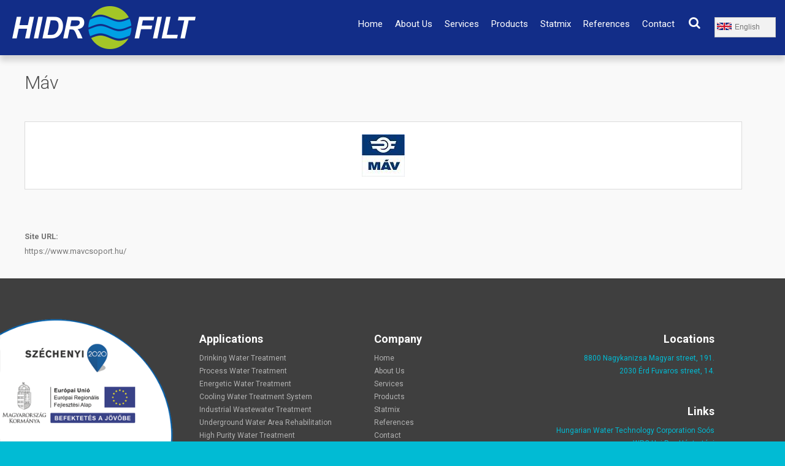

--- FILE ---
content_type: text/html; charset=utf-8
request_url: https://hidrofilt.com/en/node/181
body_size: 9561
content:
<!DOCTYPE html>

<!--[if IE 9 ]><html lang="en" dir="ltr"  class="no-js ie ie9"><![endif]-->
<!--[if (gt IE 9)|!(IE)]><!--><html lang="en" dir="ltr"  class="no-js"><!--<![endif]--><head>
	<meta charset="utf-8" />
<meta name="Generator" content="Drupal 7 (http://drupal.org)" />
<script src="https://maps.googleapis.com/maps/api/js?v=3.exp&amp;sensor=false"></script><link rel="canonical" href="/en/node/181" />
<link rel="shortlink" href="/en/node/181" />
<link rel="shortcut icon" href="https://hidrofilt.com/sites/default/files/fav.png" type="image/png" />

	<!--[if lte IE 8]>
		<div style=' text-align:center; clear: both; padding:0 0 0 15px; position: relative;'>
			<a href="//windows.microsoft.com/en-US/internet-explorer/products/ie/home?ocid=ie6_countdown_bannercode">
				<img src="//storage.ie6countdown.com/assets/100/images/banners/warning_bar_0000_us.jpg" border="0" height="42" width="820" alt="You are using an outdated browser. For a faster, safer browsing experience, upgrade for free today.">
			</a>
		</div>
	<![endif]-->

	<title>Máv | HIDROFILT Vízkezelést Tervező és Kivitelező Kft.</title>

	<style type="text/css" media="all">
@import url("https://hidrofilt.com/modules/system/system.base.css?t8t2ec");
@import url("https://hidrofilt.com/modules/system/system.menus.css?t8t2ec");
@import url("https://hidrofilt.com/modules/system/system.messages.css?t8t2ec");
@import url("https://hidrofilt.com/modules/system/system.theme.css?t8t2ec");
</style>
<style type="text/css" media="screen">
@import url("https://hidrofilt.com/sites/all/modules/tipsy/stylesheets/tipsy.css?t8t2ec");
</style>
<style type="text/css" media="all">
@import url("https://hidrofilt.com/modules/comment/comment.css?t8t2ec");
@import url("https://hidrofilt.com/sites/all/modules/date/date_api/date.css?t8t2ec");
@import url("https://hidrofilt.com/sites/all/modules/date/date_popup/themes/datepicker.1.7.css?t8t2ec");
@import url("https://hidrofilt.com/modules/field/theme/field.css?t8t2ec");
@import url("https://hidrofilt.com/modules/node/node.css?t8t2ec");
@import url("https://hidrofilt.com/modules/poll/poll.css?t8t2ec");
@import url("https://hidrofilt.com/modules/search/search.css?t8t2ec");
@import url("https://hidrofilt.com/sites/all/modules/tm_shortcodes/css/shortcodes.css?t8t2ec");
@import url("https://hidrofilt.com/modules/user/user.css?t8t2ec");
@import url("https://hidrofilt.com/modules/forum/forum.css?t8t2ec");
@import url("https://hidrofilt.com/sites/all/modules/views/css/views.css?t8t2ec");
@import url("https://hidrofilt.com/sites/all/modules/tm_lazyload/css/tm_lazyload.css?t8t2ec");
@import url("https://hidrofilt.com/sites/all/modules/ckeditor/css/ckeditor.css?t8t2ec");
@import url("https://hidrofilt.com/sites/all/modules/media/modules/media_wysiwyg/css/media_wysiwyg.base.css?t8t2ec");
</style>
<style type="text/css" media="all">
@import url("https://hidrofilt.com/sites/all/modules/cctags/cctags.css?t8t2ec");
@import url("https://hidrofilt.com/sites/all/libraries/colorbox/example1/colorbox.css?t8t2ec");
@import url("https://hidrofilt.com/sites/all/modules/ctools/css/ctools.css?t8t2ec");
@import url("https://hidrofilt.com/sites/all/libraries/fancybox/source/jquery.fancybox.css?t8t2ec");
@import url("https://hidrofilt.com/sites/all/libraries/fancybox/source/helpers/jquery.fancybox-thumbs.css?t8t2ec");
@import url("https://hidrofilt.com/sites/all/modules/panels/css/panels.css?t8t2ec");
@import url("https://hidrofilt.com/sites/all/modules/tm_animate/css/animate.css?t8t2ec");
@import url("https://hidrofilt.com/sites/all/modules/tm_font_awesome/css/font-awesome.css?t8t2ec");
@import url("https://hidrofilt.com/sites/all/modules/msdropdown/dd.css?t8t2ec");
@import url("https://hidrofilt.com/sites/all/modules/dismiss/css/dismiss.base.css?t8t2ec");
@import url("https://hidrofilt.com/sites/all/modules/tm_follow/css/tm_follow.css?t8t2ec");
@import url("https://hidrofilt.com/sites/all/modules/tm_block_bg/css/tm_block_bg.css?t8t2ec");
@import url("https://hidrofilt.com/sites/all/libraries/superfish/css/superfish.css?t8t2ec");
</style>
<style type="text/css" media="screen">
@import url("https://hidrofilt.com/sites/all/themes/theme1024/css/boilerplate.css?t8t2ec");
@import url("https://hidrofilt.com/sites/all/themes/theme1024/css/style.css?t8t2ec");
@import url("https://hidrofilt.com/sites/all/themes/theme1024/css/maintenance-page.css?t8t2ec");
@import url("https://hidrofilt.com/sites/all/themes/theme1024/css/skeleton.css?t8t2ec");
@import url("https://hidrofilt.com/sites/all/themes/theme1024/css/custom.css?t8t2ec");
</style>
<script type="text/javascript" src="https://hidrofilt.com/sites/all/modules/jquery_update/replace/jquery/1.7/jquery.min.js?v=1.7.2"></script>
<script type="text/javascript" src="https://hidrofilt.com/misc/jquery-extend-3.4.0.js?v=1.7.2"></script>
<script type="text/javascript" src="https://hidrofilt.com/misc/jquery-html-prefilter-3.5.0-backport.js?v=1.7.2"></script>
<script type="text/javascript" src="https://hidrofilt.com/misc/jquery.once.js?v=1.2"></script>
<script type="text/javascript" src="https://hidrofilt.com/misc/drupal.js?t8t2ec"></script>
<script type="text/javascript" src="https://hidrofilt.com/sites/all/modules/tipsy/javascripts/jquery.tipsy.js?v=0.1.7"></script>
<script type="text/javascript" src="https://hidrofilt.com/sites/all/modules/tipsy/javascripts/tipsy.js?v=0.1.7"></script>
<script type="text/javascript" src="https://hidrofilt.com/sites/all/modules/jquery_update/replace/ui/external/jquery.cookie.js?v=67fb34f6a866c40d0570"></script>
<script type="text/javascript" src="https://hidrofilt.com/sites/all/modules/jquery_update/replace/misc/jquery.form.min.js?v=2.69"></script>
<script type="text/javascript" src="https://hidrofilt.com/misc/ajax.js?v=7.94"></script>
<script type="text/javascript" src="https://hidrofilt.com/sites/all/modules/jquery_update/js/jquery_update.js?v=0.0.1"></script>
<script type="text/javascript" src="https://hidrofilt.com/sites/all/modules/tm_shortcodes/js/jquery.easypiechart.js?t8t2ec"></script>
<script type="text/javascript" src="https://hidrofilt.com/sites/all/modules/tm_shortcodes/js/jquery.appear.js?t8t2ec"></script>
<script type="text/javascript" src="https://hidrofilt.com/sites/all/modules/tm_shortcodes/js/shortcodes.js?t8t2ec"></script>
<script type="text/javascript" src="https://hidrofilt.com/sites/all/modules/tm_lazyload/js/jquery.lazyloader.js?t8t2ec"></script>
<script type="text/javascript" src="https://hidrofilt.com/sites/all/libraries/colorbox/jquery.colorbox-min.js?t8t2ec"></script>
<script type="text/javascript" src="https://hidrofilt.com/sites/all/modules/colorbox/js/colorbox.js?t8t2ec"></script>
<script type="text/javascript" src="https://hidrofilt.com/sites/all/modules/colorbox/js/colorbox_inline.js?t8t2ec"></script>
<script type="text/javascript" src="https://hidrofilt.com/sites/all/modules/fancybox/fancybox.js?t8t2ec"></script>
<script type="text/javascript" src="https://hidrofilt.com/sites/all/libraries/fancybox/source/jquery.fancybox.pack.js?t8t2ec"></script>
<script type="text/javascript" src="https://hidrofilt.com/sites/all/libraries/fancybox/lib/jquery.mousewheel-3.0.6.pack.js?t8t2ec"></script>
<script type="text/javascript" src="https://hidrofilt.com/sites/all/libraries/fancybox/source/helpers/jquery.fancybox-thumbs.js?t8t2ec"></script>
<script type="text/javascript" src="https://hidrofilt.com/sites/all/libraries/fancybox/source/helpers/jquery.fancybox-media.js?t8t2ec"></script>
<script type="text/javascript" src="https://hidrofilt.com/sites/all/modules/tm_animate/js/wow.js?t8t2ec"></script>
<script type="text/javascript" src="https://hidrofilt.com/sites/all/modules/msdropdown/jquery.dd.js?t8t2ec"></script>
<script type="text/javascript" src="https://hidrofilt.com/sites/all/modules/views/js/base.js?t8t2ec"></script>
<script type="text/javascript" src="https://hidrofilt.com/misc/progress.js?v=7.94"></script>
<script type="text/javascript" src="https://hidrofilt.com/sites/all/modules/views/js/ajax_view.js?t8t2ec"></script>
<script type="text/javascript" src="https://hidrofilt.com/sites/all/modules/lang_dropdown.js?t8t2ec"></script>
<script type="text/javascript" src="https://hidrofilt.com/sites/all/modules/tm_block_bg/js/tm-parallax.js?t8t2ec"></script>
<script type="text/javascript" src="https://hidrofilt.com/sites/all/modules/tm_block_bg/js/jquery.mb.YTPlayer.js?t8t2ec"></script>
<script type="text/javascript" src="https://hidrofilt.com/sites/all/modules/tm_block_bg/js/tm_block_bg_video.js?t8t2ec"></script>
<script type="text/javascript" src="https://hidrofilt.com/sites/all/libraries/superfish/jquery.hoverIntent.minified.js?t8t2ec"></script>
<script type="text/javascript" src="https://hidrofilt.com/sites/all/libraries/superfish/sftouchscreen.js?t8t2ec"></script>
<script type="text/javascript" src="https://hidrofilt.com/sites/all/libraries/superfish/superfish.js?t8t2ec"></script>
<script type="text/javascript" src="https://hidrofilt.com/sites/all/libraries/easing/jquery.easing.js?t8t2ec"></script>
<script type="text/javascript" src="https://hidrofilt.com/sites/all/libraries/superfish/supersubs.js?t8t2ec"></script>
<script type="text/javascript" src="https://hidrofilt.com/sites/all/modules/superfish/superfish.js?t8t2ec"></script>
<script type="text/javascript" src="https://hidrofilt.com/sites/all/themes/theme1024/js/theme1024.core.js?t8t2ec"></script>
<script type="text/javascript" src="https://hidrofilt.com/sites/all/themes/theme1024/js/jquery.loader.js?t8t2ec"></script>
<script type="text/javascript" src="https://hidrofilt.com/sites/all/themes/theme1024/js/jquery.mobilemenu.js?t8t2ec"></script>
<script type="text/javascript" src="https://hidrofilt.com/sites/all/themes/theme1024/js/jquery.debouncedresize.js?t8t2ec"></script>
<script type="text/javascript" src="https://hidrofilt.com/sites/all/themes/theme1024/js/jquery.easing.js?t8t2ec"></script>
<script type="text/javascript" src="https://hidrofilt.com/sites/all/themes/theme1024/js/jquery.ui.totop.js?t8t2ec"></script>
<script type="text/javascript" src="https://hidrofilt.com/sites/all/themes/theme1024/js/jquery.cookie.js?t8t2ec"></script>
<script type="text/javascript" src="https://hidrofilt.com/sites/all/themes/theme1024/js/tm-stick-up.js?t8t2ec"></script>
<script type="text/javascript" src="https://hidrofilt.com/sites/all/themes/theme1024/js/tformer.js?t8t2ec"></script>
<script type="text/javascript" src="https://hidrofilt.com/sites/all/themes/theme1024/js/device.min.js?t8t2ec"></script>
<script type="text/javascript" src="https://hidrofilt.com/sites/all/themes/theme1024/js/jquery.mousewheel.min.js?t8t2ec"></script>
<script type="text/javascript" src="https://hidrofilt.com/sites/all/themes/theme1024/js/migrate.js?t8t2ec"></script>
<script type="text/javascript" src="https://hidrofilt.com/sites/all/themes/theme1024/js/tm-parallax.js?t8t2ec"></script>
<script type="text/javascript">
<!--//--><![CDATA[//><!--
jQuery.extend(Drupal.settings, {"basePath":"\/","pathPrefix":"en\/","setHasJsCookie":0,"ajaxPageState":{"theme":"theme1024","theme_token":"ZXVg4YWIzO4ZzhdbReFzpiQvtNMInX-W-tqDq-y5jeQ","jquery_version":"1.7","js":{"0":1,"sites\/all\/modules\/addthis\/addthis.js":1,"sites\/all\/modules\/jquery_update\/replace\/jquery\/1.7\/jquery.min.js":1,"misc\/jquery-extend-3.4.0.js":1,"misc\/jquery-html-prefilter-3.5.0-backport.js":1,"misc\/jquery.once.js":1,"misc\/drupal.js":1,"sites\/all\/modules\/tipsy\/javascripts\/jquery.tipsy.js":1,"sites\/all\/modules\/tipsy\/javascripts\/tipsy.js":1,"sites\/all\/modules\/jquery_update\/replace\/ui\/external\/jquery.cookie.js":1,"sites\/all\/modules\/jquery_update\/replace\/misc\/jquery.form.min.js":1,"misc\/ajax.js":1,"sites\/all\/modules\/jquery_update\/js\/jquery_update.js":1,"sites\/all\/modules\/tm_shortcodes\/js\/jquery.easypiechart.js":1,"sites\/all\/modules\/tm_shortcodes\/js\/jquery.appear.js":1,"sites\/all\/modules\/tm_shortcodes\/js\/shortcodes.js":1,"sites\/all\/modules\/tm_lazyload\/js\/jquery.lazyloader.js":1,"sites\/all\/libraries\/colorbox\/jquery.colorbox-min.js":1,"sites\/all\/modules\/colorbox\/js\/colorbox.js":1,"sites\/all\/modules\/colorbox\/js\/colorbox_inline.js":1,"sites\/all\/modules\/fancybox\/fancybox.js":1,"sites\/all\/libraries\/fancybox\/source\/jquery.fancybox.pack.js":1,"sites\/all\/libraries\/fancybox\/lib\/jquery.mousewheel-3.0.6.pack.js":1,"sites\/all\/libraries\/fancybox\/source\/helpers\/jquery.fancybox-thumbs.js":1,"sites\/all\/libraries\/fancybox\/source\/helpers\/jquery.fancybox-media.js":1,"sites\/all\/modules\/tm_animate\/js\/wow.js":1,"sites\/all\/modules\/msdropdown\/jquery.dd.js":1,"sites\/all\/modules\/views\/js\/base.js":1,"misc\/progress.js":1,"sites\/all\/modules\/views\/js\/ajax_view.js":1,"sites\/all\/modules\/lang_dropdown.js":1,"sites\/all\/modules\/tm_block_bg\/js\/tm-parallax.js":1,"sites\/all\/modules\/tm_block_bg\/js\/jquery.mb.YTPlayer.js":1,"sites\/all\/modules\/tm_block_bg\/js\/tm_block_bg_video.js":1,"sites\/all\/libraries\/superfish\/jquery.hoverIntent.minified.js":1,"sites\/all\/libraries\/superfish\/sftouchscreen.js":1,"sites\/all\/libraries\/superfish\/superfish.js":1,"sites\/all\/libraries\/easing\/jquery.easing.js":1,"sites\/all\/libraries\/superfish\/supersubs.js":1,"sites\/all\/modules\/superfish\/superfish.js":1,"sites\/all\/themes\/theme1024\/js\/theme1024.core.js":1,"sites\/all\/themes\/theme1024\/js\/jquery.loader.js":1,"sites\/all\/themes\/theme1024\/js\/jquery.mobilemenu.js":1,"sites\/all\/themes\/theme1024\/js\/jquery.debouncedresize.js":1,"sites\/all\/themes\/theme1024\/js\/jquery.easing.js":1,"sites\/all\/themes\/theme1024\/js\/jquery.ui.totop.js":1,"sites\/all\/themes\/theme1024\/js\/jquery.cookie.js":1,"sites\/all\/themes\/theme1024\/js\/tm-stick-up.js":1,"sites\/all\/themes\/theme1024\/js\/tformer.js":1,"sites\/all\/themes\/theme1024\/js\/device.min.js":1,"sites\/all\/themes\/theme1024\/js\/jquery.mousewheel.min.js":1,"sites\/all\/themes\/theme1024\/js\/migrate.js":1,"sites\/all\/themes\/theme1024\/js\/tm-parallax.js":1},"css":{"modules\/system\/system.base.css":1,"modules\/system\/system.menus.css":1,"modules\/system\/system.messages.css":1,"modules\/system\/system.theme.css":1,"sites\/all\/modules\/tipsy\/stylesheets\/tipsy.css":1,"modules\/comment\/comment.css":1,"sites\/all\/modules\/date\/date_api\/date.css":1,"sites\/all\/modules\/date\/date_popup\/themes\/datepicker.1.7.css":1,"modules\/field\/theme\/field.css":1,"modules\/node\/node.css":1,"modules\/poll\/poll.css":1,"modules\/search\/search.css":1,"sites\/all\/modules\/tm_shortcodes\/css\/shortcodes.css":1,"modules\/user\/user.css":1,"modules\/forum\/forum.css":1,"sites\/all\/modules\/views\/css\/views.css":1,"sites\/all\/modules\/tm_lazyload\/css\/tm_lazyload.css":1,"sites\/all\/modules\/ckeditor\/css\/ckeditor.css":1,"sites\/all\/modules\/media\/modules\/media_wysiwyg\/css\/media_wysiwyg.base.css":1,"sites\/all\/modules\/cctags\/cctags.css":1,"sites\/all\/libraries\/colorbox\/example1\/colorbox.css":1,"sites\/all\/modules\/ctools\/css\/ctools.css":1,"sites\/all\/libraries\/fancybox\/source\/jquery.fancybox.css":1,"sites\/all\/libraries\/fancybox\/source\/helpers\/jquery.fancybox-thumbs.css":1,"sites\/all\/modules\/panels\/css\/panels.css":1,"sites\/all\/modules\/tm_animate\/css\/animate.css":1,"sites\/all\/modules\/tm_font_awesome\/css\/font-awesome.css":1,"sites\/all\/modules\/msdropdown\/dd.css":1,"sites\/all\/modules\/dismiss\/css\/dismiss.base.css":1,"sites\/all\/modules\/tm_follow\/css\/tm_follow.css":1,"sites\/all\/modules\/tm_block_bg\/css\/tm_block_bg.css":1,"sites\/all\/libraries\/superfish\/css\/superfish.css":1,"sites\/all\/themes\/theme1024\/css\/boilerplate.css":1,"sites\/all\/themes\/theme1024\/css\/style.css":1,"sites\/all\/themes\/theme1024\/css\/maintenance-page.css":1,"sites\/all\/themes\/theme1024\/css\/skeleton.css":1,"sites\/all\/themes\/theme1024\/css\/custom.css":1}},"colorbox":{"opacity":"0.85","current":"{current} of {total}","previous":"\u00ab Prev","next":"Next \u00bb","close":"Close","maxWidth":"98%","maxHeight":"98%","fixed":true,"mobiledetect":false,"mobiledevicewidth":"480px","file_public_path":"\/sites\/default\/files","specificPagesDefaultValue":"admin*\nimagebrowser*\nimg_assist*\nimce*\nnode\/add\/*\nnode\/*\/edit\nprint\/*\nprintpdf\/*\nsystem\/ajax\nsystem\/ajax\/*"},"fancybox":{"options":{"padding":0,"margin":55,"width":1024,"height":576,"minHeight":250},"helpers":{"title":{"type":"over"},"thumbs":{"width":50,"height":50,"position":"bottom"},"media":[]}},"tipsy":{"custom_selectors":[{"selector":".tipsy","options":{"fade":1,"gravity":"w","trigger":"hover","delayIn":"0","delayOut":"0","opacity":"0.8","offset":"0","html":0,"tooltip_content":{"source":"attribute","selector":"title"}}}]},"lang_dropdown":{"jsWidget":{"languageicons":{"hu":"https:\/\/hidrofilt.com\/sites\/all\/modules\/languageicons\/flags\/hu.png","en":"https:\/\/hidrofilt.com\/sites\/all\/modules\/languageicons\/flags\/en.png","de":"https:\/\/hidrofilt.com\/sites\/all\/modules\/languageicons\/flags\/de.png","hr":"https:\/\/hidrofilt.com\/sites\/all\/modules\/languageicons\/flags\/hr.png","ro":"https:\/\/hidrofilt.com\/sites\/all\/modules\/languageicons\/flags\/ro.png","sk":"https:\/\/hidrofilt.com\/sites\/all\/modules\/languageicons\/flags\/sk.png","ar":"https:\/\/hidrofilt.com\/sites\/all\/modules\/languageicons\/flags\/ar.png","zh-hans":"https:\/\/hidrofilt.com\/sites\/all\/modules\/languageicons\/flags\/zh-hans.png","fi":"https:\/\/hidrofilt.com\/sites\/all\/modules\/languageicons\/flags\/fi.png","ko":"https:\/\/hidrofilt.com\/sites\/all\/modules\/languageicons\/flags\/ko.png","nb":"https:\/\/hidrofilt.com\/sites\/all\/modules\/languageicons\/flags\/nb.png","pl":"https:\/\/hidrofilt.com\/sites\/all\/modules\/languageicons\/flags\/pl.png","ru":"https:\/\/hidrofilt.com\/sites\/all\/modules\/languageicons\/flags\/ru.png","sl":"https:\/\/hidrofilt.com\/sites\/all\/modules\/languageicons\/flags\/sl.png","es":"https:\/\/hidrofilt.com\/sites\/all\/modules\/languageicons\/flags\/es.png","sv":"https:\/\/hidrofilt.com\/sites\/all\/modules\/languageicons\/flags\/sv.png"},"visibleRows":"10","rowHeight":"15","animStyle":"fadeIn","mainCSS":"dd"}},"views":{"ajax_path":"\/en\/views\/ajax","ajaxViews":{"views_dom_id:7991bc056522149ec73b2cc61e190a2e":{"view_name":"portfolio","view_display_id":"block_3","view_args":"","view_path":"node\/181","view_base_path":"portfolio-2","view_dom_id":"7991bc056522149ec73b2cc61e190a2e","pager_element":0}}},"urlIsAjaxTrusted":{"\/en\/views\/ajax":true,"\/en\/node\/181":true},"dismiss":{"fadeout":0},"superfish":{"1":{"id":"1","sf":{"delay":"1800","animation":{"opacity":"show","height":["show","easeOutCubic"]},"speed":"\u0027normal\u0027","autoArrows":false,"dropShadows":false,"disableHI":false},"plugins":{"touchscreen":{"mode":"useragent_custom","useragent":"iphone|android|ipad"},"supposition":false,"bgiframe":false,"supersubs":{"minWidth":"12","maxWidth":"27","extraWidth":1}}}}});
//--><!]]>
</script>

	<!--[if IE 9]>
		<script src="/sites/all/themes/theme1024/js/jquery.placeholder.min.js"></script>
		<script>
			jQuery(document).ready(function() {
				jQuery('input, textarea').placeholder();
			})
		</script>
	<![endif]-->

	<script>
		if (jQuery.cookie('the_cookie') != 0) {
			document.write('<meta name="viewport" content="width=device-width, initial-scale=1, maximum-scale=1.0, user-scalable=no">')
		} else {
			document.write('<meta name="viewport" content="width=device-width">')
		}
		
	</script>
	<script type="text/javascript" src="/sites/all/themes/theme1024/js/jquery-ui-1.9.0.custom.min.js" ></script>
	<script type="text/javascript">
		jQuery(function() {								<!-- Ádám -->
			jQuery( "#accordion" ).accordion();
			jQuery(".zoom").before('<span class="roll" ></span>');
			
			 jQuery(".roll").each(function(){
				  jQuery(this).css("width", jQuery(this).next("img").width()+4);
				  jQuery(this).css("height", jQuery(this).next("img").height()+4);
				 jQuery(this).css("opacity","0");
			})
			
			jQuery("body").on({
			  mouseenter: function(){
				jQuery(this).stop().animate({
					opacity: .7
				}, "slow");
			  },
			  mouseleave: function(){
				jQuery(this).stop().animate({
					opacity: 0
				}, "slow");
			  }
			}, ".roll");
			});
			</script>
	
	<link rel="stylesheet" href="/sites/all/themes/theme1024/css/style-mobile.css" media="screen" id="style-mobile">
	<link rel="stylesheet" href="/sites/all/themes/theme1024/css/skeleton-mobile.css" media="screen" id="skeleton-mobile">
	<link rel="stylesheet" type="text/css" href="/sites/all/themes/theme1024/js/jquery-ui-1.10.2.custom.css" />
</head>
<body id="body" class="html not-front not-logged-in no-sidebars page-node page-node- page-node-181 node-type-banner i18n-en with-navigation with-subnav page-181 section-node" >
	
<div id="sz2020-logo">				<!-- Pályázati logó -->
<a href="http://hidrofilt.com/hu/node/1078" target="_blank">
    <img src="/sites/all/themes/theme1024/images/szechenyi2020.png" alt="Széchenyi 2020"  />
	</a>
</div>

	<a href="#main-menu" class="element-invisible element-focusable">Skip to navigation</a>
<a href="#content" class="element-invisible element-focusable">Skip to main content</a>


<div id="page-wrapper" class="page-wrapper">
	<div id="page" class="page">
		
		<!-- Header
		======================================================================================= -->
		<header id="header" class="header page-header clearfix" role="banner">
			<!-- Region Header Top -->
			
			<div class="stickup header-section-1"> <!-- Sticky menu wrapper -->
				<div class="clearfix">
					<!-- Logo -->
											<div id="logo" class="logo">
															<a href="/en" title="Home" rel="home" id="img-logo" class="img-logo">
									<img src="https://hidrofilt.com/sites/default/files/nagy_feher_1_0.png" alt="Home">
								</a>
													</div><!-- /#name-and-slogan -->
					
					<!-- Region Menu -->
					  <div class="region region-menu">
    
<div id="block-superfish-1" class="block-superfish-1 block block-superfish block-odd">
	<!-- Block title -->
	
	<!-- Block content -->
	<div class="content block-content">
		<ul id="superfish-1" class="menu sf-menu sf-main-menu sf-horizontal sf-style-none sf-total-items-7 sf-parent-items-3 sf-single-items-4"><li id="menu-8024-1" class="first odd sf-item-1 sf-depth-1 sf-no-children"><a href="/en" title="Startpage" class="sf-depth-1">Home</a></li><li id="menu-8025-1" class="middle even sf-item-2 sf-depth-1 sf-total-children-8 sf-parent-children-0 sf-single-children-8 menuparent"><a href="/en/about" title="" class="sf-depth-1 menuparent">About Us</a><ul><li id="menu-15273-1" class="first odd sf-item-1 sf-depth-2 sf-no-children"><a href="/en/General-Terms-and-Conditions" class="sf-depth-2">General Terms and Conditions</a></li><li id="menu-13848-1" class="middle even sf-item-2 sf-depth-2 sf-no-children"><a href="https://hidrofilt.com/en/node/266" title="Company History" class="sf-depth-2">Company History</a></li><li id="menu-13849-1" class="middle odd sf-item-3 sf-depth-2 sf-no-children"><a href="https://hidrofilt.com/en/node/130" title="" class="sf-depth-2">Facts, datas</a></li><li id="menu-15330-1" class="middle even sf-item-4 sf-depth-2 sf-no-children"><a href="https://hidrofilt.com/en/about#:~:text=Bradstreet%20%22AAA%20Gold%22-,iso%209001%3A2015,-MSZ%20EN%20ISO" title="" class="sf-depth-2">Certificates</a></li><li id="menu-13850-1" class="middle odd sf-item-5 sf-depth-2 sf-no-children"><a href="https://hidrofilt.com/en/node/214" title="" class="sf-depth-2">Company Policy</a></li><li id="menu-13852-1" class="middle even sf-item-6 sf-depth-2 sf-no-children"><a href="https://hidrofilt.com/en/node/814" title="" class="sf-depth-2">Vacancies</a></li><li id="menu-13853-1" class="middle odd sf-item-7 sf-depth-2 sf-no-children"><a href="https://hidrofilt.com/en/node/129" title="" class="sf-depth-2">Life photos</a></li><li id="menu-15331-1" class="last even sf-item-8 sf-depth-2 sf-no-children"><a href="/en/node/2530" class="sf-depth-2">GTC for subcontracts</a></li></ul></li><li id="menu-8101-1" class="middle odd sf-item-3 sf-depth-1 sf-total-children-10 sf-parent-children-0 sf-single-children-10 menuparent"><a href="/en/services" title="" class="sf-depth-1 menuparent">Services</a><ul><li id="menu-13838-1" class="first odd sf-item-1 sf-depth-2 sf-no-children"><a href="https://hidrofilt.com/en/node/133" title="" class="sf-depth-2">Design, Authorization</a></li><li id="menu-13839-1" class="middle even sf-item-2 sf-depth-2 sf-no-children"><a href="https://hidrofilt.com/en/node/202" title="" class="sf-depth-2">Product manufacturing</a></li><li id="menu-13840-1" class="middle odd sf-item-3 sf-depth-2 sf-no-children"><a href="https://hidrofilt.com/en/node/206" title="" class="sf-depth-2">Commissioning, operation system</a></li><li id="menu-13841-1" class="middle even sf-item-4 sf-depth-2 sf-no-children"><a href="https://hidrofilt.com/en/node/210" title="" class="sf-depth-2">Remote Monitoring System</a></li><li id="menu-13842-1" class="middle odd sf-item-5 sf-depth-2 sf-no-children"><a href="https://hidrofilt.com/en/node/208" title="" class="sf-depth-2">Maintenance and Service</a></li><li id="menu-13843-1" class="middle even sf-item-6 sf-depth-2 sf-no-children"><a href="https://hidrofilt.com/en/node/276" title="" class="sf-depth-2">Part and chemical supply</a></li><li id="menu-13844-1" class="middle odd sf-item-7 sf-depth-2 sf-no-children"><a href="https://hidrofilt.com/en/node/204" title="" class="sf-depth-2">Stainless Steel Production</a></li><li id="menu-13845-1" class="middle even sf-item-8 sf-depth-2 sf-no-children"><a href="https://hidrofilt.com/en/node/287" title="" class="sf-depth-2">Project management</a></li><li id="menu-13846-1" class="middle odd sf-item-9 sf-depth-2 sf-no-children"><a href="https://hidrofilt.com/en/node/134" title="" class="sf-depth-2">Research and Development</a></li><li id="menu-13847-1" class="last even sf-item-10 sf-depth-2 sf-no-children"><a href="https://hidrofilt.com/en/node/135" title="" class="sf-depth-2">Laboratory water analysis</a></li></ul></li><li id="menu-8157-1" class="middle even sf-item-4 sf-depth-1 sf-no-children"><a href="/en/products" title="" class="sf-depth-1">Products</a></li><li id="menu-15264-1" class="middle odd sf-item-5 sf-depth-1 sf-total-children-5 sf-parent-children-0 sf-single-children-5 menuparent"><a href="/en/statmix" class="sf-depth-1 menuparent">Statmix</a><ul><li id="menu-15265-1" class="first odd sf-item-1 sf-depth-2 sf-no-children"><a href="/en/node/1893" class="sf-depth-2">Products</a></li><li id="menu-15266-1" class="middle even sf-item-2 sf-depth-2 sf-no-children"><a href="/en/node/1894" class="sf-depth-2">Benefits and applications</a></li><li id="menu-15268-1" class="middle odd sf-item-3 sf-depth-2 sf-no-children"><a href="/en/node/1896" class="sf-depth-2">Application in water industry</a></li><li id="menu-15267-1" class="middle even sf-item-4 sf-depth-2 sf-no-children"><a href="/en/node/1895" class="sf-depth-2">Special applications</a></li><li id="menu-15269-1" class="last odd sf-item-5 sf-depth-2 sf-no-children"><a href="/en/node/1897" class="sf-depth-2">Statmix proposal</a></li></ul></li><li id="menu-15066-1" class="middle even sf-item-6 sf-depth-1 sf-no-children"><a href="/en/references" title="" class="sf-depth-1">References</a></li><li id="menu-8302-1" class="last odd sf-item-7 sf-depth-1 sf-no-children"><a href="/en/kapcsolat" title="" class="sf-depth-1">Contact</a></li></ul>	</div>
</div>
<div id="block-search-form" class="block-search-form block block-search dd-search block-even">
	<!-- Block title -->
	
	<!-- Block content -->
	<div class="content block-content">
		<form action="/en/node/181" method="post" id="search-block-form" accept-charset="UTF-8"><div><div class="container-inline">
      <h2 class="element-invisible">Search form</h2>
    <div class="form-item form-type-textfield form-item-search-block-form">
  <label class="element-invisible" for="edit-search-block-form--2">Search </label>
 <input title="Enter the terms you wish to search for." type="search" id="edit-search-block-form--2" name="search_block_form" value="" size="15" maxlength="128" class="form-text" />
</div>
<div class="form-actions form-wrapper" id="edit-actions"><input type="submit" id="edit-submit" name="op" value="Search" class="form-submit" /></div><input type="hidden" name="form_build_id" value="form-RbYZ3OkkGrlAqr0EMQttnFDE6n7HUAULQqTwciZtiYg" />
<input type="hidden" name="form_id" value="search_block_form" />
</div>
</div></form>	</div>
</div>
<div id="block-lang-dropdown-language" class="block-lang-dropdown-language block block-lang-dropdown block-odd">
	<!-- Block title -->
	
	<!-- Block content -->
	<div class="content block-content">
		<form action="/en/node/181" method="post" id="lang-dropdown-form" accept-charset="UTF-8"><div><div class="form-item form-type-select form-item-lang-dropdown-select">
 <select style="width:100px" class="lang-dropdown-select-element form-select" id="edit-lang-dropdown-select" name="lang_dropdown_select"><option value="hu">Magyar</option><option value="en" selected="selected">English</option><option value="de">Deutsch</option><option value="hr">Hrvatski</option><option value="ro">Română</option><option value="sk">Slovenčina</option><option value="ar">العربية</option><option value="zh-hans">简体中文</option><option value="fi">Suomi</option><option value="ko">한국어</option><option value="nb">Bokmål</option><option value="pl">Polski</option><option value="ru">Русский</option><option value="sl">Slovenščina</option><option value="es">Español</option><option value="sv">Svenska</option></select>
</div>
<input type="hidden" name="lang_dropdown_type" value="language" />
<input type="hidden" name="hu" value="/hu/node/181" />
<input type="hidden" name="en" value="/en/node/181" />
<input type="hidden" name="de" value="/de/node/181" />
<input type="hidden" name="hr" value="/hr/node/181" />
<input type="hidden" name="ro" value="/ro/node/181" />
<input type="hidden" name="sk" value="/sk/node/181" />
<input type="hidden" name="ar" value="/ar/node/181" />
<input type="hidden" name="zh-hans" value="/zh-hans/node/181" />
<input type="hidden" name="fi" value="/fi/node/181" />
<input type="hidden" name="ko" value="/ko/node/181" />
<input type="hidden" name="nb" value="/nb/node/181" />
<input type="hidden" name="pl" value="/pl/node/181" />
<input type="hidden" name="ru" value="/ru/node/181" />
<input type="hidden" name="sl" value="/sl/node/181" />
<input type="hidden" name="es" value="/es/node/181" />
<input type="hidden" name="sv" value="/sv/node/181" />
<noscript><div>
<input type="submit" id="edit-submit--2" name="op" value="Go" class="form-submit" />
</div></noscript><input type="hidden" name="form_build_id" value="form-qDg-32fPYhjFnIRteA83JaF40x0-Ux4Zr2dT4jRPwlo" />
<input type="hidden" name="form_id" value="lang_dropdown_form" />
</div></form>	</div>
</div>  </div>
				</div>
			</div>

			<!-- Region Header -->
			
			<!-- Region Header bottom -->
					</header>

		<!-- Content
		======================================================================================= -->
		<div id="main-wrapper" class="main-wrapper" role="main">
			<!-- Region content top -->
						
			<div class="container-12">
				<div class="grid-12">
					<div id="main" class="main clearfix">
						
						<!-- Page content -->
						<div id="content" class="content content-main ">
															<header id="content-header" class="content-header">
									
									
									
																				<!-- Page title -->
											<h2 id="page-title" class="title page-title" >Máv</h2>
										
									
									
																	</header>
							
							<!-- Page content -->
							  <div class="region region-content">
    
<div id="block-system-main" class="block-system-main block block-system block-even">
	<!-- Block title -->
	
	<!-- Block content -->
	<div class="content block-content">
		<div id="node-181" class="node node-banner node-odd published with-comments node-full clearfix node-181" role="article">
			<header class="node-header clearfix">
			<!-- Node title -->
			
			<!-- Node meta -->
					</header>
	
	<div class="content node-content">
		
		<!-- Node content -->
		<div class="field field-name-field-banner-image field-type-image field-label-hidden"><div class="field-items"><div class="field-item even"><img src="https://hidrofilt.com/sites/default/files/styles/banner_image/public/m%C3%A1v2.jpg?itok=9T_68xde" width="70" height="69" alt="" /></div></div></div><div class="field field-name-field-site-url field-type-text field-label-above"><div class="field-label">Site URL:&nbsp;</div><div class="field-items"><div class="field-item even">https://www.mavcsoport.hu/</div></div></div>	</div>

			<footer class="footer node-footer" role="contentinfo">
			<!-- Node tags -->
						
			<!-- Node links -->
					</footer>
	</div>	</div>
</div>  </div>
						</div>

											</div>
				</div>
			</div>
			
			<!-- Region Section 1 -->
						
			<!-- Region Section 2 -->
						
			<!-- Region Section 3 -->
						
			<!-- Region Section 4 -->
						
			<!-- Region Section 5 -->
			
			<!-- Region Section 6 -->
						
			<!-- Region Section 7 -->
						
			<!-- Region Section 8 -->
						
			<!-- Region Section 9 -->
						
			<!-- Region Section 10 -->
						
			<!-- Region Section 11 -->
						
			<!-- Region Section 12 -->
						
			<!-- Region Section 13 -->
						
			<!-- Region Content bottom -->
					</div>

		<!-- Footer
		======================================================================================= -->
		<footer id="footer" class="footer page-footer" role="contentinfo">
			<!-- Region Footer top -->
							<div class="footer_top_wrapper">
					<div class="container-12">
													<div class="grid-3">
								  <div class="region region-footer-top-1">
    
<div id="block-views-portfolio-block-3" class="block-views-portfolio-block-3 block block-views block-odd">
	<!-- Block title -->
			<h2 class="title block-title">Our Products</h2>
	
	<!-- Block content -->
	<div class="content block-content">
		<div class="view view-portfolio view-id-portfolio view-display-id-block_3 view-dom-id-7991bc056522149ec73b2cc61e190a2e">
        
  
  
      <div class="view-content">
      <div class="item-list">    <ul>          <li class="views-row views-row-1 views-row-odd views-row-first">  
  <div class="views-field views-field-title">        <span class="field-content"><a href="/en/node/218">Reverse Osmosis</a></span>  </div></li>
          <li class="views-row views-row-2 views-row-even">  
  <div class="views-field views-field-title">        <span class="field-content"><a href="/en/node/219">Nano- and Ultrafiltration</a></span>  </div></li>
          <li class="views-row views-row-3 views-row-odd">  
  <div class="views-field views-field-title">        <span class="field-content"><a href="/en/node/1111">Microfiltration</a></span>  </div></li>
          <li class="views-row views-row-4 views-row-even">  
  <div class="views-field views-field-title">        <span class="field-content"><a href="/en/node/1110">Membrane degassing equipment</a></span>  </div></li>
          <li class="views-row views-row-5 views-row-odd">  
  <div class="views-field views-field-title">        <span class="field-content"><a href="/en/node/1109">Elektrodeionisation equipment</a></span>  </div></li>
          <li class="views-row views-row-6 views-row-even views-row-last">  
  <div class="views-field views-field-title">        <span class="field-content"><a href="/en/node/1117">Automatic complete desalination</a></span>  </div></li>
      </ul></div>    </div>
  
  
  
  
  
  
</div>	</div>
</div>  </div>
							</div>
													<div class="grid-3">
								  <div class="region region-footer-top-2">
    
<div id="block-views-articles-block-13" class="block-views-articles-block-13 block block-views block-even">
	<!-- Block title -->
			<h2 class="title block-title">Applications</h2>
	
	<!-- Block content -->
	<div class="content block-content">
		<div class="view view-articles view-id-articles view-display-id-block_13 view-dom-id-af7a8114d653243e40a1522de011d8a9">
        
  
  
      <div class="view-content">
      <div class="item-list">    <ul>          <li class="views-row views-row-1 views-row-odd views-row-first">  
  <div class="views-field views-field-title">        <span class="field-content"><a href="/en/node/305">Drinking Water Treatment</a></span>  </div></li>
          <li class="views-row views-row-2 views-row-even">  
  <div class="views-field views-field-title">        <span class="field-content"><a href="/en/node/1139">Process Water Treatment</a></span>  </div></li>
          <li class="views-row views-row-3 views-row-odd">  
  <div class="views-field views-field-title">        <span class="field-content"><a href="/en/node/1141">Energetic Water Treatment</a></span>  </div></li>
          <li class="views-row views-row-4 views-row-even">  
  <div class="views-field views-field-title">        <span class="field-content"><a href="/en/node/1143">Cooling Water Treatment System</a></span>  </div></li>
          <li class="views-row views-row-5 views-row-odd">  
  <div class="views-field views-field-title">        <span class="field-content"><a href="/en/node/1144">Industrial Wastewater Treatment</a></span>  </div></li>
          <li class="views-row views-row-6 views-row-even">  
  <div class="views-field views-field-title">        <span class="field-content"><a href="/en/node/1145">Underground Water Area Rehabilitation</a></span>  </div></li>
          <li class="views-row views-row-7 views-row-odd">  
  <div class="views-field views-field-title">        <span class="field-content"><a href="/en/node/1146">High Purity Water Treatment</a></span>  </div></li>
          <li class="views-row views-row-8 views-row-even">  
  <div class="views-field views-field-title">        <span class="field-content"><a href="/en/node/1147">Food and Beverage Production</a></span>  </div></li>
          <li class="views-row views-row-9 views-row-odd">  
  <div class="views-field views-field-title">        <span class="field-content"><a href="/en/node/1148">Recycling of rinsing water in galvanic industry </a></span>  </div></li>
          <li class="views-row views-row-10 views-row-even">  
  <div class="views-field views-field-title">        <span class="field-content"><a href="/en/node/1149">Leachate treatment systems</a></span>  </div></li>
          <li class="views-row views-row-11 views-row-odd">  
  <div class="views-field views-field-title">        <span class="field-content"><a href="/en/node/1150">Recycling of waste water from Glass Factory</a></span>  </div></li>
          <li class="views-row views-row-12 views-row-even views-row-last">  
  <div class="views-field views-field-title">        <span class="field-content"><a href="/en/node/1151">Irrigation Water Treatment</a></span>  </div></li>
      </ul></div>    </div>
  
  
  
  
  
  
</div>	</div>
</div>  </div>
							</div>
													<div class="grid-3">
								  <div class="region region-footer-top-3">
    
<div id="block-menu-block-1" class="block-menu-block-1 block block-menu-block block-odd">
	<!-- Block title -->
			<h2 class="title block-title">Company</h2>
	
	<!-- Block content -->
	<div class="content block-content">
		<div class="menu-block-wrapper menu-block-1 menu-name-main-menu parent-mlid-0 menu-level-1">
  <ul class="menu clearfix"><li class="first leaf menu-mlid-8024 home mid-8024"><a href="/en" title="Startpage">Home</a></li>
<li class="leaf has-children menu-mlid-8025 about-us mid-8025"><a href="/en/about" title="">About Us</a></li>
<li class="leaf has-children menu-mlid-8101 services mid-8101"><a href="/en/services" title="">Services</a></li>
<li class="leaf menu-mlid-8157 products mid-8157"><a href="/en/products" title="">Products</a></li>
<li class="leaf has-children menu-mlid-15264 statmix mid-15264"><a href="/en/statmix">Statmix</a></li>
<li class="leaf menu-mlid-15066 references mid-15066"><a href="/en/references" title="">References</a></li>
<li class="last leaf menu-mlid-8302 contact mid-8302"><a href="/en/kapcsolat" title="">Contact</a></li>
</ul></div>
	</div>
</div>
<div id="block-tm-follow-site" class="block-tm-follow-site block block-tm-follow block-even">
	<!-- Block title -->
			<h2 class="title block-title">Follow us</h2>
	
	<!-- Block content -->
	<div class="content block-content">
		<div class='tm-follow-links clearfix site'><div class='tm-follow-link-wrapper tm-follow-link-wrapper-twitter with-label'><a href="http://twitter.com/hidrofilt" class="tm-follow-link tm-follow-link-twitter tm-follow-link-site">Twitter</a>
</div><div class='tm-follow-link-wrapper tm-follow-link-wrapper-facebook with-label'><a href="http://facebook.com/" class="tm-follow-link tm-follow-link-facebook tm-follow-link-site">Facebook</a>
</div><div class='tm-follow-link-wrapper tm-follow-link-wrapper-linkedin with-label'><a href="http://linkedin.com/" class="tm-follow-link tm-follow-link-linkedin tm-follow-link-site">LinkedIn</a>
</div><div class='tm-follow-link-wrapper tm-follow-link-wrapper-this-site with-label'><a href="/en/weather" class="tm-follow-link tm-follow-link-this-site tm-follow-link-site">Weather</a>
</div></div>	</div>
</div>  </div>
							</div>
													<div class="grid-3">
								  <div class="region region-footer-top-4">
    
<div id="block-block-12" class="block-block-12 block block-block block-headquarter align-right block-odd">
	<!-- Block title -->
			<h2 class="title block-title">Locations</h2>
	
	<!-- Block content -->
	<div class="content block-content">
		<p><a href="https://www.google.com/maps/place/Hidrofilt+V%C3%ADzkezel%C3%A9st+Tervez%C5%91+%C3%A9s+Kivitelez%C5%91+Kft./@46.4749497,16.9842879,17z/data=!3m1!4b1!4m5!3m4!1s0x0:0xd5a7caeead26b85c!8m2!3d46.4749497!4d16.9864766" onclick="window.open(this.href, '', 'resizable=no,status=no,location=no,toolbar=no,menubar=no,fullscreen=no,scrollbars=no,dependent=no'); return false;">8800 Nagykanizsa Magyar street, 191.</a><br />
<a href="https://www.google.com/maps/place/Hidrofilt+V%C3%ADzkezel%C3%A9st+Tervez%C5%91+%C3%A9s+Kivitelez%C5%91+Kft.+%C3%89rd/@47.4108689,18.8740447,17z/data=!3m1!4b1!4m5!3m4!1s0x0:0x93a20eb74b36675e!8m2!3d47.4108689!4d18.8762334?hl=hu" onclick="window.open(this.href, '', 'resizable=no,status=no,location=no,toolbar=no,menubar=no,fullscreen=no,scrollbars=no,dependent=no'); return false;">2030 Érd Fuvaros street, 14.</a></p>
	</div>
</div>
<div id="block-block-27" class="block-block-27 block block-block block-headquarter align-right block-even">
	<!-- Block title -->
			<h2 class="title block-title">Links</h2>
	
	<!-- Block content -->
	<div class="content block-content">
		<p><a href="http://www.hunwatertech.com/">Hungarian Water Technology Corporation</a> <a href="http://www.sooswrc.hu/hu/">Soós WRC</a> <a href="http://www.uni-pen.hu/hu/">Uni-Pen</a> <a href="http://www.naviz.hu/">Háztartási vízkezelés</a> <a href="http://hidrofilt.hu/hu/node/500">Hidrogeológia</a> <a href="http://www.army-technology.com/contractors/wastewater-treatment/hidrofilt-water-treatment/">Army Technology</a> <a href="http://www.epgeponline.hu/">Magyar Épületgépészet Magazin</a>  <a href="https://www.vgfszaklap.hu/">Víz, Gáz, Fűtéstechnika</a> <br />
<a href="https://hidrofilt.com/en/Mobil-Privacy-Policy">Mobil Privacy Policy</a></p>
	</div>
</div>
<div id="block-block-24" class="block-block-24 block block-block block-copyright align-right block-odd">
	<!-- Block title -->
	
	<!-- Block content -->
	<div class="content block-content">
		<div>HIDROFILT Vízkezelést Tervező és Kivitelező Kft.© All rigths reserved</div>
	</div>
</div>  </div>
							</div>
											</div>
				</div>
			
			<div id="footer-wrapper" class="footer-wrapper">
				<div class="container-12">
					<div class="grid-12">
						<!-- Region Footer Ádám-->
											</div>
				</div>
			</div>
			
			<!-- Region Footer bottom -->
					</footer>
	</div>
</div>
<script type="text/javascript">
<!--//--><![CDATA[//><!--
/**
 * @file
 *   Main JavaScript file for Dismiss module
 */

(function ($) {

  Drupal.behaviors.dismiss = {
    attach: function (context, settings) {

      // Prepend the Dismiss button to each message box.
      $('.messages').each(function () {
        var flag = $(this).children().hasClass('dismiss');

        if (!flag) {
          $(this).prepend('<button class="dismiss"><span class="element-invisible">' + Drupal.t('Close this message.') + '</span></button>');
        }
      });

      // When the Dismiss button is clicked hide this set of messages.
      $('.dismiss').click(function (event) {
        $(this).parent().hide('fast');
        // In case this message is inside a form, prevent form submission.
        event.preventDefault();
      });

      // Fadeout out status messages when positive value defined.
      if (Drupal.settings.dismiss.fadeout > 0) {
        setTimeout(function () { $('.messages.status').fadeOut(); }, Drupal.settings.dismiss.fadeout);
      }

    }
  }

})(jQuery);

//--><!]]>
</script>
<script type="text/javascript" src="https://hidrofilt.com/sites/all/modules/addthis/addthis.js?t8t2ec"></script>
</body>
</html>

--- FILE ---
content_type: text/css
request_url: https://hidrofilt.com/sites/all/themes/theme1024/css/boilerplate.css?t8t2ec
body_size: 2277
content:
/**
* Reset CSS
 */


/* General
===========================================================================*/

html, body, div, span, object, iframe,
h1, h2, h3, h4, h5, h6, p, blockquote, pre,
abbr, address, cite, code,
del, dfn, em, img, ins, kbd, q, samp,
small, strong, sub, sup, var,
b, i,
dl, dt, dd, ol, ul, li,
fieldset, form, label, legend,
 caption,  
article, aside, canvas, details, figcaption, figure,
footer, header, hgroup, menu, nav, section, summary,
time, mark, audio, video {
	background: transparent;
	border: 0;
	font-size: 100%;
	margin: 0;
	outline: 0;
	padding: 0;
	vertical-align: baseline;
}
/*table,tbody,tfoot, thead, tr, th, td, kivettem fentről Ádám*/
article, aside, details, figcaption, figure, footer, header, hgroup, nav, section {
	display: block;
}

body {
	-webkit-text-size-adjust: none;
}

audio,
canvas,
video {
	display: inline-block;
}
audio:not([controls]) {
	display: none;
}

[hidden] {
	display: none;
}

p {
	margin: 0 0 15px;
}

blockquote,
q {
	quotes: none;
}

blockquote:before,
blockquote:after,
q:before,
q:after {
	content: '';
	content: none;
}

/* change colours to suit your needs */
ins {
	text-decoration: none;
}

/* change colours to suit your needs */
mark {
	font-style: italic;
	font-weight: bold;
}

del {
	text-decoration: line-through;
}

abbr[title],
dfn[title] {
	border-bottom: 1px dotted;
	cursor: help;
}

/* change border colour to suit your needs */
hr {
	border: 1;											/*Eredetileg 0 Ádám*/
	border-top: 1px solid #cccccc;
	display: block;
	height: 1px;
	margin: 1em 0;
	padding: 0;
}

pre, code, kbd, samp {
	font-family: monospace, sans-serif;
}


/* Accessible focus treatment */
a,
a:hover,
a:active {
	outline: none;
}

/* Remove margins for navigation lists */
small {
	font-size: 85%;
}

strong {
	font-weight: bold;
}

img {
	font-size: 0;
	line-height: 0;
	vertical-align: top;
	-ms-interpolation-mode: bicubic;
}

svg:not(:root) {
	overflow: hidden;
}

sub {
	vertical-align: sub;
	font-size: smaller;
}
sup {
	vertical-align: super;
	font-size: smaller;
}

pre {
	padding: 15px;
	white-space: pre; /* CSS2 */
	white-space: pre-wrap; /* CSS 2.1 */
	white-space: pre-line; /* CSS 3 (and 2.1 as well, actually) */
	word-wrap: break-word; /* IE */
}


/* Lists
===========================================================================*/

ul,
ol {
	margin: 0;
	padding-left: 0;
}

ol {
	list-style-type: decimal;
}

nav ul {
	list-style: none;
}

li ul,
li ol {
	margin: 0;
}


dl {
	margin: 0 0 1.5em 0;
}

dl dt {
	font-weight: bold;
}

dl dd {
	margin-left: 1.5em;
}


/* Table Ádám
===========================================================================*/
/*
table {
	border-collapse: collapse;
	border-spacing: 0;
	margin-bottom: 1.5em;
	width: 100%;
}

th,
tr,
td {
	padding: 0.1em 0.5em;
	vertical-align: top;
}

th {
	font-weight: bold;
}

*/
/* Forms
===========================================================================*/

/*
 * Corrects margin displayed oddly in IE6/7
 */
form {
	margin: 0;
}

/*
 * 1. Corrects font size not being inherited in all browsers
 * 2. Addresses margins set differently in IE6/7, F3/4, S5, Chrome
 * 3. Improves appearance and consistency in all browsers
 */
button,
input,
select,
textarea {
	font-size: 100%; /* 1 */
	font-family: sans-serif;
	margin: 0; /* 2 */
	vertical-align: baseline; /* 3 */
}

/*
 * 1. Addresses FF3/4 setting line-height using !important in the UA stylesheet
 * 2. Corrects inner spacing displayed oddly in IE6/7
 */
button,
input {
	line-height: normal; /* 1 */
}

/*
 * 1. Improves usability and consistency of cursor style between image-type 'input' and others
 * 2. Corrects inability to style clickable 'input' types in iOS
 */
button,
html input[type="button"],
input[type="reset"],
input[type="submit"] {
	cursor: pointer; /* 1 */
	-webkit-appearance: button; /* 2 */
}

/*
 * 1. Addresses box sizing set to content-box in IE8/9
 * 2. Addresses excess padding in IE8/9
 */
input[type="checkbox"],
input[type="radio"] {
	box-sizing: border-box; /* 1 */
	padding: 0; /* 2 */
}

input[type="radio"] {
	vertical-align: text-bottom;
}

input[type="checkbox"] {
	vertical-align: middle;
}

/*
 * 1. Addresses appearance set to searchfield in S5, Chrome
 * 2. Addresses box sizing set to border-box in S5, Chrome (include -moz to future-proof)
 */
input[type="search"] {
	-webkit-appearance: textfield; /* 1 */
	-moz-box-sizing: content-box;
	-webkit-box-sizing: content-box; /* 2 */
	box-sizing: content-box;
}

/*
 * Corrects inner padding displayed oddly in S5, Chrome on OSX
 */
input[type="search"]::-webkit-search-decoration {
	-webkit-appearance: none;
}

/*
 * Corrects inner padding and border displayed oddly in FF3/4
 * www.sitepen.com/blog/2008/05/14/the-devils-in-the-details-fixing-dojos-toolbar-buttons/
 */
button::-moz-focus-inner,
input::-moz-focus-inner {
	border: 0;
	padding: 0;
}

/*
 * 1. Removes default vertical scrollbar in IE6/7/8/9
 * 2. Improves readability and alignment in all browsers
 */
textarea {
	overflow: auto;
	vertical-align: top;
	resize: none;
}

select:focus, input:focus, textarea:focus {
	outline: none;
}

/* hand cursor on clickable input elements */
label,
input[type=button],
input[type=submit], button {
	cursor: pointer;
}

fieldset {
	border: 1px solid;
	margin: .5em 0;
	padding: 1em;
}


/* Classes
===========================================================================*/

/* for image replacement */
.ir {
	background-color: transparent;
	background-repeat: no-repeat;
	border: 0;
	direction: ltr;
	display: block;
	overflow: hidden;
	text-align: left;
	text-indent: -999em;
}

.ir br {
	display: none;
}

/* Hide from both screenreaders and browsers:h5bp.com/u */
.hidden {
	display: none !important;
	visibility: hidden;
}

/* Hide only visually, but have it available for screenreaders:h5bp.com/v */
.visuallyhidden {
	border: 0;
	clip: rect(0 0 0 0);
	height: 1px;
	margin: -1px;
	overflow: hidden;
	padding: 0;
	position: absolute;
	width: 1px;
}

/* Extends the .visuallyhidden class to allow the element to be focusable when navigated to via the keyboard:h5bp.com/p */
.visuallyhidden.focusable:active,
.visuallyhidden.focusable:focus {
	clip: auto;
	height: auto;
	margin: 0;
	overflow: visible;
	position: static;
	width: auto;
}

/* Hide visually and from screenreaders, but maintain layout */
.invisible {
	visibility: hidden;
}

#cboxTitle {
	background: #fff;
	opacity: 0.8;
}

#edit-author #edit-name {
	background-image: none;
}

#skip-link {
	position: absolute;
}

.at300b iframe {
	background: none !important;
}

.addthis_toolbox {
	padding-top: 3px;
}

.addthis_button_compact {
	margin: 4px 0 0 30px;
}

--- FILE ---
content_type: text/css
request_url: https://hidrofilt.com/sites/all/modules/tm_block_bg/css/tm_block_bg.css?t8t2ec
body_size: 10
content:
.parallax-bg {
	bottom: 0;
	height:100%;
	left: 0;
	overflow: hidden;
	position: absolute;
	right: 0;
	top: 0;
	width: 100%;
}
.parallax-bg-inner {
	background-repeat: no-repeat;
	background-size: cover;
	background-position: center;
	max-width: none;
	position: relative;
}

--- FILE ---
content_type: text/css
request_url: https://hidrofilt.com/sites/all/themes/theme1024/css/style.css?t8t2ec
body_size: 11393
content:
@import url(//fonts.googleapis.com/css?family=Roboto:300,300italic,400,400italic,500,500italic,700,700italic,900,900italic);
@import url(//fonts.googleapis.com/css?family=Merriweather:400,400italic,900,900italic);
body {
	background:#01bbd4;
	color:#757575;
	font-family:'Roboto', sans-serif;
	font-size:13px;
	font-weight:400;
	line-height:24px;
	min-width:1250px;
	position:relative;
}
body#tinymce {
	background:#fff;
	min-width:100%;
}
#page-wrapper {
	background:#f9f9f9;
	overflow:hidden;
}
h1 {
	color:#4d4d4d;
	font:700 60px/72px 'Roboto', sans-serif;
	margin-bottom:34px;
}
h2 {
	color:#4d4d4d;
	font:300 30px/40px 'Roboto', sans-serif; /*36/44 volt Csabi*/
	margin-bottom:45px;
	margin-top:15px;
}
h3, #block-tm-follow-user h2 {
	color:#4d4d4d;
	font:900 16px/29px 'Roboto', serif;  /*20 volt 16 helyett Csabi*/
	margin-bottom: 10px;
	/*text-transform:uppercase;  Csabi */
}
.profile h3, #block-tm-follow-user h2 {
	border-bottom:1px solid #dbdbdb;
	overflow:hidden;
	padding-bottom:5px;
}
h4 {
	color:#4d4d4d;
	font:700 18px/22px 'Roboto', sans-serif;
	margin-bottom:20px;
	cursor:pointer;
}
h5 {
	color:#f44236;
	font:700 16px/20px 'Roboto', sans-serif;
	margin-bottom:15px;
}
h6 {
	color:#4d4d4d;
	font:700 14px/17px 'Roboto', sans-serif;
	margin-bottom:0;
	text-transform:uppercase;
}
h1 a, h2 a, h3 a, h4 a, h5 a, h6 a {
	color:inherit;
	text-decoration:none;
}
h1 a:hover, h2 a:hover, h3 a:hover, h4 a:hover, h5 a:hover, h6 a:hover {
	color:#01bbd4;
	text-decoration:none;
}
input[type="text"], input[type="color"], input[type="date"], input[type="datetime"], input[type="datetime-local"], input[type="email"], input[type="number"], input[type="month"], input[type="password"], input[type="search"], input[type="tel"], input[type="time"], input[type="url"], input[type="week"], textarea, select {
	background:#fff;
	border:1px solid #dbdbdb;
	-moz-box-sizing:border-box;
	-webkit-box-sizing:border-box;
	box-sizing:border-box;
	color:#757575 !important;
	font:13px 'Roboto', sans-serif;
	max-width:100%;
	padding:4px 4px;		/*Eredetileg 14 és 16* Ádám*/
}
fieldset { border-color:#dbdbdb; }
label { display:inline-block; }
#search-form .form-item { display:block; }
#user-login .form-text, #contact-site-form .form-text, .search-form .form-text { width:100%; }
#contact-site-form label { vertical-align:middle; }
a {
	-moz-transition:all 0.3s ease;
	-o-transition:all 0.3s ease;
	-webkit-transition:all 0.3s ease;
	transition:all 0.3s ease;
	color:#01bbd4;
	text-decoration:none;
}
a:hover { text-decoration:underline; }
.btn a, .more-link a, input[type="submit"], input[type="reset"], ul.links li a, #block-poll-recent ul.links li a, #filters li a, .view .date-nav-wrapper .date-prev a, .view .date-nav-wrapper .date-next a, .form-submit {
	-moz-transition:all 0.3s ease;
	-o-transition:all 0.3s ease;
	-webkit-transition:all 0.3s ease;
	transition:all 0.3s ease;
	background:#f9f9f9;
	border:none;
	border-radius:0;
	box-shadow:none;
	color:#122d88;
	display:inline-block;
	font:500 14px/20px 'Roboto', sans-serif;
	outline:none;
	padding:11px 35px;
	text-decoration:none;
	text-transform:uppercase;
}
.btn a:hover, .more-link a:hover, input[type="submit"]:hover, input[type="reset"]:hover, ul.links li a:hover, #block-poll-recent ul.links li a:hover, #filters li a:hover, #filters li a.selected, .view .date-nav-wrapper .date-prev a:hover, .view .date-nav-wrapper .date-next a:hover, .form-submit:hover {
	background:#3399ff;
	color:#fff;
	text-decoration:none;
}


.btn-lightblue a { background:#01bbd4 !important; }
.btn-lightblue a { color:#fff !important; }   
.btn-lightblue a:hover { background:#3399ff !important; }
.btn-blue a { background:#122d88 !important; }
.btn-blue a { color:#f9f9f9 !important; }   
.btn-blue a:hover { background:#3399ff !important; }

/*
.btn-green a { background:#4baf4f !important; }
.btn-green a { color:#fff !important; }   /*Ez nem volt itt, Csabi fehér betűszín a termékek részletek gombján.
.btn-green a:hover { background:#4d4d4d !important; }*/

/*.btn-greeen a, .more-link a, input[type="submit"], input[type="reset"], ul.links li a, #block-poll-recent ul.links li a, #filters li a, .view .date-nav-wrapper .date-prev a, .view .date-nav-wrapper .date-next a, .form-submit {
	-moz-transition:all 0.3s ease;
	-o-transition:all 0.3s ease;
	-webkit-transition:all 0.3s ease;
	transition:all 0.3s ease;
	background:#4baf4f;
	border:none;
	border-radius:0;
	box-shadow:none;
	color:#fff;
	display:inline-block;
	font:500 14px/20px 'Roboto', sans-serif;
	outline:none;
	padding:11px 35px;
	text-decoration:none;
	text-transform:uppercase;
}
.btn-greeen a:hover, .more-link a:hover, input[type="submit"]:hover, input[type="reset"]:hover, ul.links li a:hover, #block-poll-recent ul.links li a:hover, #filters li a:hover, #filters li a.selected, .view .date-nav-wrapper .date-prev a:hover, .view .date-nav-wrapper .date-next a:hover, .form-submit:hover {
	background:#4d4d4d;
	color:#fff;
	text-decoration:none;
}*/
.more-link {
	padding-top:30px;
	text-align:left;
}
ul, .item-list ul, ul.menu { margin:0 0 24px; }
ul li, .item-list ul li, ul.menu li {
	background:url(../images/list-marker.png) 0 5px no-repeat;
	border-bottom:1px solid #dbdbdb;
	list-style:none;
	margin:0 0 10px;
	padding:0 0 10px 24px;
}
ul li:last-child, .item-list ul li:last-child, ul.menu li:last-child {
	border:0;
	margin-bottom:0;
	padding-bottom:0;
}
ul li a, .item-list ul li a, ul.menu li a {
	color:inherit;
	text-decoration:none;
}
ul li a:hover, .item-list ul li a:hover, ul.menu li a:hover {
	color:#01bbd4;
	text-decoration:none;
}
ul li ul, .item-list ul li ul, ul.menu li ul {
	margin-bottom:0;
	padding-top:10px;
}
ul.tabs li, ul.flex-direction-nav li, ul.links li, ul#admin-menu-menu li, ul#admin-menu-account li, ul#admin-menu-icon li, ul.slides li, ul.contextual-links li, ul.tips li, ul.pager li, .messages ul li, .rate-widget ul li, ul.submitted-list li {
	background:none;
	border:none;
	font:inherit;
	margin-bottom:0;
	padding-bottom:0;
	padding-left:0;
}
.messages ul li { list-style:disc; }
#admin-menu, #admin-menu .dropdown { z-index:10000; }
img {
	-moz-box-sizing:border-box;
	-webkit-box-sizing:border-box;
	box-sizing:border-box;
	height:auto;
	max-width:100%;
}
img.lazyloader-icon { width:auto !important; }
.frame, .field-type-image, .views-field-field-image, .views-field-field-blog-media, .view-portfolio .isotope-element .views-field-field-portfolio-image, .views-field-field-employee-photo, .field-name-field-blog-media, .field-name-field-image, .field-name-field-portfolio-image, .field-name-field-service-image, .field-name-field-employee-photo, .field-name-field-banner-image, .field-name-field-slide-image {
	margin-bottom:35px;
	position:relative;
}
.field-name-field-banner-image {
	background:#fff;
	border:1px solid #dbdbdb;
	text-align:center;
	padding:20px;
}
.user-picture {
	background:none;
	float:left;
	margin-right:30px;
	max-width:45%;
	padding:0;
	width:70px;
}
.profile .user-picture {
	float:right;
	margin:0 0 0 30px;
}
.user-picture img {
	height:auto;
	width:100%;
}
p { margin-bottom:24px; }
p:last-child { margin-bottom:0; }
table { margin-bottom:0; }
table tr.odd, table tr.even { border:none; }
table tr.odd { background:transparent; }
table tr.even { background:#fff; }
table th {
	background:#fff;
	border:none;
	color:#01bbd4;
	font-size:14px;
	padding:5px;
}
table th a { color:inherit; }
table th a:hover {
	color:#01bbd4;
	text-decoration:none;
}
table td { padding:5px; }
.extra-wrap { overflow:hidden; }
.wrapper {
	overflow:hidden;
	position:relative;
	width:100%;
}
.clearfix { position:relative; }
.clearfix:after {
	clear:both;
	content:'\0020';
	display:block;
	height:0;
	overflow:hidden;
	visibility:hidden;
	width:0;
}
.fclear { clear:both; }
.fleft { float:left; }
.fright { float:right; }
.separator {
	clear:both;
	height:40px;
}
.separator-top {
	border-top:0;
	clear:both;
	margin-top:50px;
	padding-top:0;
}
.separator-bottom {
	border-bottom:0;
	margin-bottom:50px;
	padding-bottom:0;
}
.align-left { text-align:left; }
.align-center { text-align:center; }
.align-right { text-align:right; }
.region {
	position:relative;
	z-index:1;
}
.region:after {
	clear:both;
	content:'';
	display:block;
	overflow:hidden;
	width:100%;
}
.region .block { margin-bottom:40px; }
.region .block:last-child, .region .block[class*="grid-"] { margin-bottom:0; }
.region-page-bottom { position:static; }
.video-bg { background:url(../images/ajax-loader.gif) center center no-repeat; }
.parallax-box { position:relative; }
.parallax-box .region {
	position:relative;
	z-index:9;
}
.parallax-bg {
	bottom:0;
	height:100%;
	left:0;
	overflow:hidden;
	position:absolute;
	right:0;
	top:0;
	width:100%;
}
.parallax-bg-inner {
	background-repeat:no-repeat;
	background-size:cover;
	background-position:center;
	max-width:none;
	position:relative;
}
::selection, ::-moz-selection {
	background:#01bbd4;
	color:#fff;
	text-shadow:none;
}
img::selection, img::-moz-selection { background:transparent; }
.field-name-field-site-url { padding-top:30px; }
.field-name-field-service-icon {
	background:#4baf4f;
	border-radius:50%;
	color:#fff;
	font-size:18px;
	font-weight:400;
	height:45px;
	line-height:45px;
	margin-bottom:20px;
	text-align:center;
	width:45px;
}
.field-name-field-plan-price {
	color:#01bbd4;
	display:inline-block;
	font-size:60px;
	font-weight:900;
	line-height:72px;
	margin-bottom:32px;
}
.field-name-field-plan-price-prefix {
	color:#01bbd4;
	display:inline-block;
	font-size:22px;
	font-weight:400;
	line-height:27px;
	margin-right:-2px;
	vertical-align:28px;
}
.field-name-field-plan-price-suffix {
	color:#01bbd4;
	display:inline-block;
	font-size:14px;
	font-weight:400;
	line-height:20px;
	vertical-align:6px;
}
.field-name-field-plan-options { padding-top:30px; }
.field-name-field-plan-options .field-item {
	border-bottom:1px solid #dbdbdb;
	font-size:14px;
	margin:0 0 10px;
	padding:0 0 10px;
}
.field-name-field-plan-options .field-item:last-child {
	border-bottom:0;
	margin-bottom:0;
	padding-bottom:0;
}
.region-header-top { padding-bottom:30px; }
#header {
	position:relative;
	width:100%;
}
.header-section-1 {
	background:#122d88;  /* eredeti: #01bbd4 */
	box-shadow:0 9px 9px rgba(0,0,0,0.15);
}
.stickup {
	-moz-transition:all 0.4s ease;
	-o-transition:all 0.4s ease;
	-webkit-transition:all 0.4s ease;
	transition:all 0.4s ease;
	z-index:9999;
}
.isStuck {
	box-shadow:0 2px 3px 0 rgba(0,0,0,0.2);
	left:0;
	right:0;
	top:0;
}
#logo {
	-moz-box-sizing:border-box;
	-webkit-box-sizing:border-box;
	box-sizing:border-box;
	float:left;
	max-width:30%;
	padding:10px 0 10px 20px;			/* Eredeti:8px 0 6px 49px Ádám         10px 0 10px 49px; volt Csabi*/
}
.site-name {
	color:#fff;
	font:900 italic 35px/45px 'Merriweather', serif;
	margin-bottom:0;
}
.site-name a:hover {
	color:inherit;
	text-decoration:none;
}
.region-menu {
	-moz-box-sizing:border-box;
	-webkit-box-sizing:border-box;
	box-sizing:border-box;
	float:right;
	max-width:65%;
	padding:25px 15px 0 0; 					/*36px 30px 0 0; volt Csabi*/
	text-align:right;
	z-index:101;
}
.region-menu .block {
	display:inline-block;
	margin:0 20px 0 0;
	vertical-align:top;
}
.region-menu .block:last-child { margin-right:0; }
.region-menu [id^="block-search-form"].dd-search .search-button {
	color:#fff;
	font-size:20px;
	line-height:24px;
}
.region-menu [id^="block-search-form"].dd-search .search-button:hover { color:#4d4d4d; }
.region-menu [id^="block-search-form"].dd-search .block-content {
	box-shadow:-2px 2px 3px rgba(0,0,0,0.16);
	margin-right:-20px;
	top:60px;
}
.region-menu [id^="block-search-form"].dd-search .block-content form { background:#333; }
.region-menu [id^="block-search-form"].dd-search .block-content form > div { padding:27px 30px; }
.region-menu [id^="block-search-form"].dd-search .block-content .container-inline {
	background:#fff;
	border:none;
}
.region-menu [id^="block-search-form"].dd-search .block-content [id^=edit-actions]:after { color:#333; }
.region-menu [id^="block-search-form"].dd-search .block-content [id^=edit-actions]:hover:after { color:#01bbd4; }
.select-menu {
	display:none !important;
	padding:10px !important;
}
.sf-menu a { display:inline; }
#superfish-1 {
	background:none;
	margin-bottom:0;
	padding:0;
	width:auto;
	z-index:101;
	position:relative;
}
#superfish-1:after {
	clear:both;
	content:'\0020';
	display:block;
	height:0;
	overflow:hidden;
	visibility:hidden;
	width:0;
}
#superfish-1 > li {
	background:none;
	border:0;
	font:400 20px/24px 'Roboto', sans-serif;
	margin:0 15px 0 0;
	overflow:inherit;
	padding:0;
	/*text-transform:uppercase;*/
}
#superfish-1 > li:last-child { margin-right:0; }
#superfish-1 > li > a {
	color:#fff;
	text-decoration:none;
	font-size: 15px;			/*Ádám ez nem volt itt*/
}
#superfish-1 > li > a .sf-sub-indicator {
	background:none;
	display:inline-block;
	font:inherit;
	height:auto;
	margin-left:5px;
	overflow:visible;
	position:static;
	text-indent:0;
	width:auto;
}
#superfish-1 > li > a:hover, #superfish-1 > li.active-trail > a, #superfish-1 > li.sfHover > a {
	color:#fff;
	text-decoration:underline;
}
#superfish-1 > li ul {
	background:#2b3687; /* Eredeti #333 Ádám*/
	box-shadow:-2px 2px 3px rgba(0,0,0,0.16);
	display:none;
	left:-32px;
	padding:19px 0;
	top:60px;
	width:235px !important;
}
#superfish-1 > li ul li {
	background:none;
	border-bottom:0;
	float:none !important;
	font-size:14px;
	font-weight:300;
	height:auto;
	line-height:20px;
	margin:0;
	padding:0;
	text-transform:none;
	width:auto !important;
}
#superfish-1 > li ul li > a:visited, #superfish-1 > li ul li > a {
	color:#fff;
	display:block;
	padding:9px 30px;
	text-decoration:none;
}
#superfish-1 > li ul li > a:visited .sf-sub-indicator, #superfish-1 > li ul li > a .sf-sub-indicator {
	background:none;
	display:inline-block;
	font:inherit;
	height:auto;
	margin-left:5px;
	overflow:visible;
	position:static;
	text-indent:0;
	width:auto;
}
#superfish-1 > li ul li > a:hover, #superfish-1 > li ul li.active-trail > a, #superfish-1 > li ul li.sfHover > a {
	background:#00a0e4;			/*Eredeti #01bbd4 v1: #00a0e4 Ádám v2:#8cc637*/  
	box-shadow:-2px 2px 3px rgba(0,0,0,0.16);
	color:#fff;
	text-decoration:none;
}
#superfish-1 > li ul li ul {
	left:100% !important;
	top:-19px;
}
#superfish-1 .sf-megamenu { width:auto !important; }
#superfish-1 .sf-megamenu > li > ol {
	vertical-align:top;
	white-space:nowrap;
}
#superfish-1 .sf-megamenu > li > ol > li {
	display:inline-block;
	margin:0;
	padding:0;
	vertical-align:top;
	width:235px !important;
	white-space:normal;
}
#superfish-1 .sf-megamenu > li > ol > li:last-child { margin-right:0; }
#superfish-1 .sf-megamenu > li > ol > li a {
	color:#fff;
	display:block;
	padding:9px 30px;
	text-decoration:none;
}
#superfish-1 .sf-megamenu > li > ol > li a:hover, #superfish-1 .sf-megamenu > li > ol > li a.active, #superfish-1 .sf-megamenu > li > ol > li.active-trail > a, #superfish-1 .sf-megamenu > li > ol > li.sfHover > a {
	background:#01bbd4;
	box-shadow:-2px 2px 3px rgba(0,0,0,0.16);
	color:#fff;
	text-decoration:none;
}
#superfish-1 .sf-megamenu > li > ol > li ol { padding:0; }
#superfish-1 .sf-megamenu > li > ol > li ol li {
	display:block;
	float:none !important;
	margin-left:0;
	padding:0;
}
.flex-viewport {
	-moz-transition:none;
	-o-transition:none;
	-webkit-transition:none;
	transition:none;
}
.flexslider {
	background:none;
	border:none;
	border-radius:0;
	box-shadow:none;
	margin-bottom:0;
}
.flexslider img {
	-moz-user-select:none;
	-khtml-user-select:none;
	user-select:none;
}
.flexslider .slides li {
	-moz-user-select:none;
	-khtml-user-select:none;
	user-select:none;
	padding:0;
}
.flexslider .slides li img { width:100%; }
/*.flexslider1 .slides li img { width:80%; } Csabi ez nem volt itt*/
.flexslider .flex-control-nav {
	bottom:20px;
	font-size:0;
	line-height:0;
	z-index:20;
}
.flexslider .flex-control-nav li { margin:0 8px 0 0; }
.flexslider .flex-control-nav li:last-child { margin-right:0; }
.flexslider .flex-control-nav li a { box-shadow:none; }
.flexslider .flex-control-thumbs li {
	-moz-user-select:none;
	-khtml-user-select:none;
	user-select:none;
	width:20%;
}
.flexslider .flex-direction-nav {
	bottom:1px;
	left:50%;
	margin-left:-585px;
	overflow:hidden;
	position:absolute;
	z-index:999;
}
.flexslider .flex-direction-nav li {
	float:left;
	margin:0 6px 0 0;
}
.flexslider .flex-direction-nav li:last-child { margin-right:0; }
.flexslider .flex-direction-nav a {
	color:#fff;
	display:block !important;
	height:auto;
	margin-top:0;
	position:static;
	opacity:.49 !important;
	width:auto;
}
.flexslider .flex-direction-nav a:hover { opacity:1 !important; }
.flexslider .flex-direction-nav a:before { font:400 48px/48px FontAwesome; }
.flexslider .flex-direction-nav a.flex-prev:before { content:"\f104"; }
.flexslider .flex-direction-nav a.flex-next:before { content:"\f105"; }
.flexslider .flex-caption {
	background:rgba(0, 160, 228,0.68);  /*Eredeti: rgba(75,175,79,0.68); v1:rgba(140, 198, 55,0.68) v2:rgba(0, 160, 228,0.68) Ádám*/
	bottom:0;
	color:#fff;
	font-size:30px;
	font-weight:700;
	left:20px;							/*Eredetileg 0 Ádám*/
	line-height:36px;
	padding:7px 0 6px;
	position:absolute;
	right:0;
	z-index:99;
}
.flexslider .flex-caption .inner { padding-left:52px; }
.flexslider .flex-caption a:hover { color:#4d4d4d; }
.header_bottom_wrapper .region { padding:30px 0; }
.content_top_wrapper .region { padding-top:15px; } /*Csabi 30 volt 15 helyett*/
#main { padding:10px 0; }     /*Csabi 80 volt 10 helyett*/
.front #block-system-main { margin-bottom:0; }
.region-content { padding:0; }
.views-row { margin-bottom:50px; }
.views-row.last, .views-row:last-child { margin-bottom:0; }
.panels-flexible-region-inside, .panels-flexible-column-inside {
	padding-left:0 !important;
	padding-right:0 !important;
	position:relative;
}
.panels-flexible-region-inside:after, .panels-flexible-column-inside:after {
	clear:both;
	content:'\0020';
	display:block;
	height:0;
	overflow:hidden;
	visibility:hidden;
	width:0;
}
#habla_window_div #habla_topbar_div { background:#f44236 !important; }
.page-title { margin-bottom:10px; }			/*70 volt Csabi*/
div.messages {
	margin-bottom:30px;
	padding-right:30px;
}
div.messages .dismiss {
	box-shadow:none;
	border-radius:2px;
	font-family:'Roboto', sans-serif;
	line-height:normal;
	padding:2px 6px 4px;
	text-transform:lowercase;
	width:auto;
}
div.messages .dismiss:hover {
	color:#fff;
	text-shadow:none;
}
#breadcrumb {
	color:#757575;
	margin-bottom:30px;
	padding:0;
}
#breadcrumb a {
	color:inherit;
	padding:0 3px;
	text-decoration:none;
}
#breadcrumb a:first-child { padding-left:0; }
#breadcrumb a:last-child { padding-right:0; }
#breadcrumb a:hover { color:#01bbd4; }
.tabs-wrapper { margin:1px 0 20px; }
.tabs { overflow:hidden; }
.tabs ul.primary {
	border:0;
	border-bottom:1px solid #dbdbdb;
	margin:0 0 10px;
	overflow:hidden;
	padding:4px 0 0;
}
.tabs ul.primary li {
	display:block;
	float:left;
	margin-right:2px;
}
.tabs ul.primary li:last-child { margin-right:0; }
.tabs ul.primary li a {
	background:#fff;
	border:1px solid #dbdbdb;
	border-bottom:0;
	border-radius:3px 3px 0 0;
	color:#757575;
	display:block;
	font-size:12px;
	font-weight:normal;
	margin:0;
	overflow:hidden;
	padding:5px 15px;
	text-shadow:none;
	-moz-transition:all 0.1s linear;
	-o-transition:all 0.1s linear;
	-webkit-transition:all 0.1s linear;
	transition:all 0.1s linear;
}
.tabs ul.primary li.active a, .tabs ul.primary li a:hover {
	background:#01bbd4;
	border-color:#01aec5;
	color:#fff;
	text-decoration:none;
}
#block-views-articles-block .views-row { margin-bottom:15px; }  /* Eredetileg 0 Ádám*/
#block-views-articles-block .views-field-title a:hover { color:#f44236; }
#block-views-articles-block .views-field-body { margin-bottom:23px; }

/*#block-views-articles-block-5 .views-field-title a:hover { color:#f44236; }		 Cégtörténet HU  Ádám
#block-views-articles-block-5 .views-field-body { margin-bottom:20px; }			
#block-views-articles-block-5 .block-title { margin-bottom:70px; }				
#block-views-articles-block-5 .views-field-field-image {						
	float:left;
	margin:0 30px 0 0;
	max-width:45%;
}
*/
.cegtortenet .views-field-title a:hover { color:#f44236; }		/* Cégtörténet CSS Ádám*/
.cegtortenet .views-field-body { margin-bottom:20px; }			
.cegtortenet .block-title { margin-bottom:70px; }				
.cegtortenet .views-field-field-image {						
	float:left;
	margin:0 30px 0 0;
	max-width:45%;
}


.szolgaltatasok .block-title { margin-bottom:65px; }
.szolgaltatasok .views-row { margin-bottom:50px; }					/* Eredetileg  0  Ádám    20 volt Csabi*/
.szolgaltatasok h3 { margin-bottom:10px; }						/* Eredetileg 35px  Ádám*/
.szolgaltatasok .views-field-body { margin-bottom:23px; }
/*
#block-views-services-block-3 .block-title { margin-bottom:65px; }
#block-views-services-block-3 .views-row { margin-bottom:20px; }					
#block-views-services-block-3 h3 { margin-bottom:10px; }						
#block-views-services-block-3 .views-field-body { margin-bottom:23px; }*/

.section_1_wrapper {
	background:#fff;
	border-top:1px solid #dbdbdb;
}
.section_1_wrapper .region { padding:65px 0 88px; }
.section_1_wrapper #block-views-services-block .block-content { padding-top:15px; }
/*#block-views-articles-block-1 .block-content { font-size:16px; }
#block-views-articles-block-1 .views-field-body { margin-bottom:23px; }*/

.udvozlet .block-content { font-size:16px; }				/*Ádám*/
.udvozlet .views-field-body { margin-bottom:23px; }

#block-views-services-block .views-row {
	-moz-box-sizing:border-box;
	-webkit-box-sizing:border-box;
	box-sizing:border-box;
	margin-bottom:10px;
	min-height:45px;
	padding-left:58px;
	position:relative;
}
#block-views-services-block .views-row:last-child { margin-bottom:0; }
#block-views-services-block .views-row:nth-child(2n) .views-field-field-service-icon { background:#01bbd4; }
#block-views-services-block .views-row:nth-child(2n) .views-field-title a:hover { color:#01bbd4; }
#block-views-services-block .views-row:nth-child(3n) .views-field-field-service-icon { background:#f44236; }
#block-views-services-block .views-row:nth-child(3n) .views-field-title a:hover { color:#f44236; }
#block-views-services-block .views-row:nth-child(4n) .views-field-field-service-icon { background:#febc00; }
#block-views-services-block .views-row:nth-child(4n) .views-field-title a:hover { color:#febc00; }
#block-views-services-block .views-field-field-service-icon {
	background:#4baf4f;
	border-radius:50%;
	color:#fff;
	font-size:18px;
	font-weight:400;
	height:45px;
	left:0;
	line-height:45px;
	position:absolute;
	text-align:center;
	top:0;
	width:45px;
}
#block-views-services-block .views-field-title {
	margin-bottom:-2px;
	padding-top:5px;
}
#block-views-services-block .views-field-title a:hover { color:#4baf4f; }
/*#block-views-services-block-2 .block-title { margin-bottom:65px; }
#block-views-services-block-2 .views-row {
	-moz-box-sizing:border-box;
	-webkit-box-sizing:border-box;
	box-sizing:border-box;
	margin-bottom:0;
	padding-left:100px;
	position:relative;
}*/
.tanusitvanyok .block-title { margin-bottom:65px; }		/*Ádám*/
.tanusitvanyok .views-row {
	-moz-box-sizing:border-box;
	-webkit-box-sizing:border-box;
	box-sizing:border-box;
	margin-bottom:0;
	padding-left:100px;
	position:relative;
}
.tanusitvanyok .views-field-field-service-image {			/*Ádám*/
	-moz-transition:.3s ease;
	-o-transition:.3s ease;
	-webkit-transition:.3s ease;
	transition:.3s ease;
	left:0;
	position:absolute;
	top:0;
}
/*#block-views-services-block-2 .views-field-field-service-image {
	-moz-transition:.3s ease;
	-o-transition:.3s ease;
	-webkit-transition:.3s ease;
	transition:.3s ease;
	left:0;
	position:absolute;
	top:0;
}*/
/*#block-views-services-block-2 .views-field-field-service-image:hover { opacity:.6; }
#block-views-services-block-2 .views-field-body { font-size:16px; }
*/
.tanusitvanyok .views-field-field-service-image:hover { opacity:.6; }			/*Ádám*/
.tanusitvanyok .views-field-body { font-size:16px; }

.block-services-list .block-title { margin-bottom:65px; }
.block-services-list ul { margin-bottom:0; }
.section_2_wrapper .region { padding:154px 0 158px; }
.block-hero-unit .block-content {
	color:#fff;
	font-size:60px;
	font-weight:700;
	line-height:72px;
	text-align:center;
}
.section_3_wrapper .region { padding:154px 0 158px; }
.section_4_wrapper .region { padding:154px 0 158px; }
.section_5_wrapper { background:#fff; }
.section_5_wrapper .region { padding:80px 0; }
#block-views-services-block-1 .views-row { margin-bottom:0; }
#block-views-services-block-1 .views-field-field-service-image { margin-bottom:20px; }
#block-views-services-block-1 h3 {
	margin-bottom:14px;
	text-transform:none;
}
#block-views-services-block-1 .views-field-title a:hover { color:#4baf4f; }
#block-views-services-block-1 .views-field-body { margin-bottom:23px; }


.vallalat h3 { text-transform:none; }														/*Vállalatunk CSS Ádám*/							
.vallalat .block-title { margin-bottom:64px; }							
.vallalat .views-row { margin-bottom:50px; }							
.vallalat .views-field-field-image {									
	float:left;
	margin:0 30px 0 0;
}
/*
#block-views-articles-block-6 h3 { text-transform:none; }									Vállalatunk HU  Ádám
#block-views-articles-block-6 .block-title { margin-bottom:64px; }							
#block-views-articles-block-6 .views-row { margin-bottom:50px; }							
#block-views-articles-block-6 .views-field-field-image {									
	float:left;
	margin:0 30px 0 0;
}
*/
#block-views-services-block-4 .block-title { margin-bottom:70px; }
#block-views-services-block-4 .views-row { margin-bottom:0; }
#block-views-services-block-4 .views-field-counter {
	border:2px solid #4baf4f;
	border-radius:50%;
	color:#4baf4f;
	font-size:36px;
	font-weight:300;
	height:80px;
	line-height:80px;
	margin-bottom:20px;
	text-align:center;
	width:80px;
}
#block-views-services-block-4 h3 { text-transform:none; }
#block-views-services-block-4 .views-field-title a:hover { color:#4baf4f; }
#block-views-services-block-4 .views-field-body { margin-bottom:23px; }
.section_6_wrapper { border-top:1px solid #dbdbdb; }
.section_6_wrapper .region { padding:80px 0; }
#block-views-recent-posts-block-2 .views-row { overflow:hidden; }
#block-views-recent-posts-block-2 h2 { color:#01bbd4; }
#block-views-recent-posts-block-2 h2 a:hover { color:#4d4d4d; }
#block-views-recent-posts-block-2 .views-field-title { padding-top:11px; }
#block-views-recent-posts-block-2 .views-field-field-blog-media {
	float:left;
	margin-bottom:0;
	margin-right:86px;
	max-width:45%;
	width:515px;
}
#block-views-recent-posts-block-2 .views-field-body { font-size:16px; }
/*#block-views-our-team-block-1 .block-title { margin-bottom:64px; }
#block-views-our-team-block-1 .views-row { margin-bottom:0; }
#block-views-our-team-block-1 .views-field-body { font-size:16px; }*/

.team .block-title { margin-bottom:64px; }									/*Vezetőink Ádám*/
.team .views-row { margin-bottom:0; }
.team .views-field-body { font-size:16px; }

#block-views-services-block-5 .block-title { margin-bottom:70px; }
#block-views-services-block-5 .views-row { margin-bottom:0; }
#block-views-services-block-5 .views-field-body {
	font-size:16px;
	margin-bottom:23px;
}
.section_7_wrapper .region { padding:102px 0 137px; }
.section_7_wrapper .block-achievements { color:#fff; }
.section_7_wrapper .block-achievements .counter .num:after { background:#fff; }
.block-achievements .block-content { text-align:center; }
.section_8_wrapper .region { padding:154px 0 158px; }
.section_9_wrapper { background:#fff; }
.section_9_wrapper .region { padding:65px 0 80px; }
/*#block-views-recent-posts-block .block-title { margin-bottom:71px; }
#block-views-recent-posts-block .views-row { margin-bottom:0; }
#block-views-recent-posts-block .views-field-field-blog-media {
	float:left;
	margin:0 15px 0 0;
}
#block-views-recent-posts-block .views-field-created {
	color:#01bbd4;
	font-size:24px;
	font-weight:300;
	line-height:29px;
	margin-bottom:10px;
	padding-top:13px;
}
#block-views-recent-posts-block .views-field-title { color:#01bbd4; }
#block-views-recent-posts-block .views-field-title a:hover { color:#4d4d4d; }
#block-views-recent-posts-block .views-field-body {
	clear:both;
	margin-bottom:23px;
	padding-top:20px;
}
*/
.hirek .block-title { margin-bottom:71px; }		/*Ádám*/
.hirek .views-row { margin-bottom:0; }
.hirek .views-field-field-blog-media {
	float:left;
	margin:0 15px 0 0;
}
.hirek .views-field-created {					/*Ádám*/
	color:#01bbd4;
	font-size:24px;
	font-weight:300;
	line-height:29px;
	margin-bottom:10px;
	padding-top:13px;
}
.hirek .views-field-title { color:#01bbd4; }			/*Ádám*/
.hirek .views-field-title a:hover { color:#4d4d4d; }
.hirek .views-field-body {
	clear:both;
	margin-bottom:23px;
	padding-top:20px;
}
.section_10_wrapper { border-top:1px solid #dbdbdb; }
.section_10_wrapper .region { padding:88px 0 121px; }
#block-views-portfolio-block-1 .block-title { margin-bottom:73px; }
#block-views-portfolio-block-1 .views-row { margin-bottom:30px; }
#block-views-portfolio-block-1 .views-row .views-field-field-portfolio-image a {
	background:#000;
	display:block;
	overflow:hidden;
	position:relative;
	text-decoration:none;
}
#block-views-portfolio-block-1 .views-row .views-field-field-portfolio-image a:after {
	-moz-transition:all 0.3s ease;
	-o-transition:all 0.3s ease;
	-webkit-transition:all 0.3s ease;
	transition:all 0.3s ease;
	background:#f0f0f0;
	border-radius:50%;
	color:#1940ff;
	content:"\f0c1";
	font:50px/106px FontAwesome;
	height:106px;
	left:50%;
	margin:0;
	opacity:0;
	position:absolute;
	text-align:center;
	top:50%;
	width:106px;
	z-index:999;
	-moz-transform:translate(-50%,-50%);
	-ms-transform:translate(-50%,-50%);
	-o-transform:translate(-50%,-50%);
	-webkit-transform:translate(-50%,-50%);
	transform:translate(-50%,-50%);
}
#block-views-portfolio-block-1 .views-row .views-field-field-portfolio-image a:hover img {
	opacity:.6;
	-ms-transform:scale(1.3);
	-webkit-transform:scale(1.3);
	transform:scale(1.3);
}
#block-views-portfolio-block-1 .views-row .views-field-field-portfolio-image a:hover:after { opacity:1; }
#block-views-portfolio-block-1 .views-row .views-field-field-portfolio-image img {
	-moz-transition:.2s ease;
	-o-transition:.2s ease;
	-webkit-transition:.2s ease;
	transition:.2s ease;
	width:100%;
}
.section_11_wrapper .region { padding:0px 0 0px; }			/* Eredetileg padding:154px 0 158px; Ádám*/
.section_12_wrapper { background:#fff; }
.section_12_wrapper .region { padding:80px 0; }
#block-views-plans-block .views-row {
	-moz-box-sizing:border-box;
	-webkit-box-sizing:border-box;
	box-sizing:border-box;
	border:2px solid #01bbd4;
	margin-bottom:0;
	padding:37px 61px 62px;
	text-align:center;
}
#block-views-plans-block .views-row:nth-child(2n) {
	background:#01bbd4;
	color:#fff;
}
#block-views-plans-block .views-row:nth-child(2n) .views-field-title, #block-views-plans-block .views-row:nth-child(2n) .views-field-field-plan-price { color:#fff; }
#block-views-plans-block .views-row:nth-child(2n) .views-field-field-plan-options ul li { border-color:#019db2; }
#block-views-plans-block .views-row:nth-child(2n) .btn-blue a { border-color:#fff; }
#block-views-plans-block .views-row:nth-child(2n) .btn-blue a:hover {
	background:#fff !important;
	border-color:#fff;
	color:#01bbd4;
}
#block-views-plans-block .views-field-title {
	color:#01bbd4;
	font-size:33px;
	font-weight:400;
	line-height:40px;
	margin-bottom:22px;
	text-transform:uppercase;
}
#block-views-plans-block .views-field-title a:hover { color:#4d4d4d; }
#block-views-plans-block .views-field-field-plan-price {
	color:#01bbd4;
	font-size:60px;
	font-weight:900;
	line-height:72px;
	margin-bottom:32px;
}
#block-views-plans-block .views-field-field-plan-price .price-prefix {
	display:inline-block;
	font-size:22px;
	font-weight:400;
	line-height:27px;
	margin-right:-2px;
	vertical-align:28px;
}
#block-views-plans-block .views-field-field-plan-price .price-suffix {
	display:inline-block;
	font-size:14px;
	font-weight:400;
	line-height:20px;
	vertical-align:6px;
}
#block-views-plans-block .views-field-field-plan-options { margin-bottom:24px; }
#block-views-plans-block .views-field-field-plan-options ul { margin-bottom:0; }
#block-views-plans-block .views-field-field-plan-options ul li {
	background:none;
	font-size:14px;
	padding-left:0;
}
#block-views-plans-block .btn-blue a {
	border:2px solid #01bbd4;
	font-size:18px;
	font-weight:400;
	line-height:22px;
	padding:11px 61px 12px;
}
#block-views-plans-block .btn-blue a:hover { border-color:#4d4d4d; }
.section_13_wrapper {
	background:#eaeaea;
	border-top:1px solid #dbdbdb;
}
.section_13_wrapper .region { padding:128px 0 122px; }
#block-views-testimonials-block .views-row { margin-bottom:0; }
#block-views-testimonials-block .views-field-body {
	background:url(../images/quotes.png) 13px 9px no-repeat #fff;
	border-radius:10px;
	color:#525252;
	font:300 italic 14px/18px 'Roboto', sans-serif;
	margin-bottom:46px;
	padding:25px 32px;
	position:relative;
}
#block-views-testimonials-block .views-field-body:after {
	border-color:#fff transparent transparent transparent;
	border-style:solid;
	border-width:39px 39px 0 0;
	content:'';
	display:block;
	height:0;
	left:61px;
	position:absolute;
	top:100%;
	width:0;
}
#block-views-testimonials-block .views-field-field-testi-author {
	color:#f44236;
	font:700 14px/18px 'Roboto', sans-serif;
	padding-left:18px;
}
#block-views-testimonials-block .views-field-field-testi-author a { color:inherit; }
#block-views-testimonials-block .views-field-field-testi-author a:hover {
	color:#4d4d4d;
	text-decoration:none;
}
.content_bottom_wrapper { background:#fff; }
.content_bottom_wrapper .region { padding:70px 0; }
#block-views-banners-block { text-align:center; }
#block-views-banners-block .views-row {
	display:inline-block;
	margin-bottom:0;
	margin-right:30px;
}
#block-views-banners-block .views-row:last-child { margin-right:0; }
#block-views-banners-block .views-row img {
	-moz-transition:.3s ease;
	-o-transition:.3s ease;
	-webkit-transition:.3s ease;
	transition:.3s ease;
}
#block-views-banners-block .views-row a:hover img { opacity:.6; }
#isotope-container {
	margin-left:-15px;
	margin-right:-15px;
}
.isotope-element {
	-moz-box-sizing:border-box;
	-webkit-box-sizing:border-box;
	box-sizing:border-box;
	background:#fff;
	border:1px solid #dbdbdb;
	color:inherit;
	margin:0 10px 10px;
	height:auto;
	overflow:visible;
	padding:13px 13px 15px;    
	position:relative;
	width:auto;
}
.isotope-element .views-field-field-portfolio-image {
	background:url(../images/ajax-loader.gif) center center no-repeat #fff;
	margin-bottom:25px;
}
.isotope-element h3 { text-transform:none; }
.isotope-element .views-field-title a:hover { color:#4baf4f; }
.isotope-element .views-field-body { margin-bottom:25px; }
.isotope-element .views-field-field-portfolio-image a {
	background:#000;
	display:block;
	overflow:hidden;
	position:relative;
	text-decoration:none;
}
.isotope-element .views-field-field-portfolio-image a.colorbox:after {
	-moz-transition:all 0.3s ease;
	-o-transition:all 0.3s ease;
	-webkit-transition:all 0.3s ease;
	transition:all 0.3s ease;
	background:#f0f0f0;
	border-radius:50%;
	color:#f44236;
	content:"\f00e";
	font:50px/106px FontAwesome;
	height:106px;
	left:50%;
	margin:0;
	opacity:0;
	position:absolute;
	text-align:center;
	top:50%;
	width:106px;
	z-index:999;
	-moz-transform:translate(-50%,-50%);
	-ms-transform:translate(-50%,-50%);
	-o-transform:translate(-50%,-50%);
	-webkit-transform:translate(-50%,-50%);
	transform:translate(-50%,-50%);
}
.isotope-element .views-field-field-portfolio-image a:hover img {
	opacity:.6;
	-ms-transform:scale(1.3);
	-webkit-transform:scale(1.3);
	transform:scale(1.3);
}
.isotope-element .views-field-field-portfolio-image a:hover:after { opacity:1; }
.isotope-element .views-field-field-portfolio-image img {
	-moz-transition:.2s ease;
	-o-transition:.2s ease;
	-webkit-transition:.2s ease;
	transition:.2s ease;
	width:100%;
}
#isotope-options { background:none; }
#isotope-options #filters {
	margin-bottom:20px;
	text-align:left;
}
#isotope-options #filters li {
	background:none;
	display:inline-block;
	margin-right:10px;
	margin-bottom:10px;
	padding:0;
}
#isotope-options #filters li:last-child { margin-right:0; }
.page-blog .content-header ul { margin-bottom:0; }
.page-blog .content-header ul li {
	background:none;
	padding:0;
}
.node {
	border-top:0;
	clear:both;
	margin-top:50px;
	padding-top:0;
}
.node:first-child {
	border-top:0;
	margin-top:0;
	padding-top:0;
}
.term-listing-heading + .node {
	border-top:0;
	margin-top:0;
	padding-top:0;
}
.node-header { margin-bottom:33px; }
.node-title { margin-bottom:5px; }
.node-submitted {
	color:#01bbd4;
	font-size:24px;
	font-weight:300;
	line-height:30px;
	margin:0;
	visibility:hidden;
}
.node-submitted .fa {
	color:#4baf4f;
	display:inline-block;
	font-size:16px;
	margin-right:8px;
	vertical-align:2px;
}
.node-submitted .fa.fa-comment { color:#f44236; }
.node-submitted .node-comments { white-space:nowrap; }
.node-submitted .node-comments:before {
	color:#dbdbdb;
	content:'| ';
}
.node-submitted a { color:inherit; }
.node-submitted a:hover {
	color:#01bbd4;
	text-decoration:none;
}
.node-teaser .field-type-file, .node-teaser .field-type-image { margin:0 0 30px; }
.media-vimeo-video, .media-youtube-video {
	height:0;
	overflow:hidden;
	padding-bottom:51.2%;
	padding-top:30px;
	position:relative;
}
.media-vimeo-video iframe, .media-youtube-video iframe {
	height:100%;
	left:0;
	position:absolute;
	top:0;
	width:100%;
}

.links { list-style:none; }
.links li {
	display:inline-block !important;
	margin-bottom:5px !important;
	margin-right:10px;
	padding-right:0 !important;
}
.links li:last-child { margin-right:0; }
.content ul.pager {
	margin-top:70px;
	text-align:left;
}
.content ul.pager li {
	display:inline-block !important;
	font:500 15px/20px 'Roboto', sans-serif;
	margin:0 10px 5px 0;
	padding:0;
	text-transform:uppercase;
}
.content ul.pager li:last-child { margin-right:0; }
.content ul.pager li a, .content ul.pager li.pager-current {
	background:#4baf4f;
	color:#fff;
	display:block;
	padding:11px 16px;
	text-decoration:none;
}
.content ul.pager li a:hover, .content ul.pager li.pager-current {
	background:#4d4d4d;
	color:#fff;
	text-decoration:none;
}
.node-footer { padding-top:22px; }
.node-footer .field-name-field-tags { padding-top:20px; }
.node-footer .field-name-field-tags .field-label {
	background:none;
	float:left;
	font:inherit;
	font-weight:bold;
	margin-right:15px;
	padding:0;
	text-shadow:none;
	text-transform:none;
}
.node-footer .field-name-field-tags .field-items {
	overflow:hidden;
	padding-bottom:15px;
	width:100%;
}
.node-footer .field-name-field-tags ul li {
	float:left;
	margin:0 10px 5px 0;
}
.node-footer .field-name-field-tags ul li:last-child { margin-right:0; }
.node-footer .field-name-field-tags ul li a {
	font:inherit;
	font-weight:bold;
	padding:2px 8px;
}
.addthis_button_compact { margin:0; }
.field-name-field-blog-addthis { padding-top:30px; }
.field-name-field-blog-addthis .field-label {
	color:#01bbd4;
	font-size:36px;
	font-weight:300;
	line-height:42px;
}
.addthis_toolbox span { background-color:#01bbd4 !important; }
.addthis_toolbox span:hover { background-color:#4d4d4d !important; }
#comments {
	border-top:0;
	clear:both;
	margin-top:50px;
	padding-top:0;
}
#comments .comments-title { margin-bottom:30px; }
#comments .indented { margin-left:30px; }
.comment {
	background:#fff;
	border:1px solid #dbdbdb;
	font-size:16px;
	margin-bottom:30px;
	padding:25px;
}
.comment .comment-title {
	margin-bottom:5px;
	text-transform:none;
}
.comment .comment-submitted {
	color:#01bbd4;
	font-size:24px;
	font-weight:300;
	line-height:30px;
	margin:0 0 28px;
}
.comment .comment-submitted .fa {
	color:#4baf4f;
	display:inline-block;
	font-size:16px;
	margin-right:8px;
	vertical-align:2px;
}
.comment .comment-submitted a { color:inherit; }
.comment .comment-submitted a:hover {
	color:#4d4d4d;
	text-decoration:none;
}
.comment .comment-content { margin-bottom:20px; }
.comment .comment-footer { padding:0; }
#comment-form-wrapper {
	border-top:0;
	clear:both;
	margin-top:50px;
	padding-top:0;
}
#comment-form .form-item {
	margin:0 0 15px;
	overflow:hidden;
	width:100%;
}
#comment-form label {
	font-weight:normal;
	vertical-align:middle;
}
#comment-form .form-type-item label {
	float:left;
	padding-right:10px;
}
#comment-form .form-text { width:100%; }
#comment-form .form-textarea {
	height:200px;
	width:100%;
}
#comment-form .filter-wrapper {
	border:none;
	font-size:16px;
	padding:0;
}
#comment-form .filter-wrapper .fieldset-wrapper > * { padding:0; }
#comment-form .filter-wrapper .filter-help { padding-top:15px; }
#comment-form .filter-wrapper .filter-help a {
	background:none;
	display:inline-block;
	padding:0;
}
#comment-form .filter-wrapper .form-item { width:auto; }
#comment-form .filter-wrapper label {
	display:inline-block;
	margin-right:15px;
}
#comment-form .form-actions {
	margin:0;
	padding-top:20px;
}
#comment-form .form-actions #edit-submit { margin-right:10px; }
#edit-comment-body-und-0-format-guidelines { clear:both; }
#edit-comment-body-und-0-format-guidelines ul { font:inherit; }
#edit-comment-body-und-0-format-guidelines ul li {
	background:none;
	overflow:hidden;
	margin:0;
	padding:0;
	width:100%;
}
.panels-flexible-region-11-contacts, .panels-flexible-region-11-center {
	float:none;
	width:100% !important;
}
.pannel-map { margin-bottom:30px !important; }
.contact-form .form-item {
	margin-top:0 !important;
	position:relative;
}
.contact-form input[type="text"], .contact-form textarea {
	position:relative;
	z-index:20;
}
.contact-form input[type="text"].error, .contact-form textarea.error {
	border-color:#f8b9b7 !important;
	border-width:1px;
	box-shadow:0 0 8px #f8b9b7 !important;
}
.contact-form textarea { min-height:145px; }
.contact-form .form-type-textfield {
	float:left;
	margin-bottom:30px !important;
	margin-left:5%;
	width:30%;
}
.contact-form .form-type-textfield:first-child { margin-left:0; }
.contact-form .form-type-textarea { clear:both; }
.contact-form div.error-message {
	background:#ec7b7b;
	bottom:100%;
	-moz-box-sizing:border-box;
	-webkit-box-sizing:border-box;
	box-sizing:border-box;
	color:#fff;
	cursor:pointer;
	display:block;
	font-size:13px;
	font-weight:normal;
	left:0;
	line-height:16px;
	margin:0 0 5px;
	max-width:100%;
	opacity:0;
	padding:3px 5px;
	position:absolute;
	-moz-transition:.4s ease;
	-o-transition:.4s ease;
	-webkit-transition:.4s ease;
	transition:.4s ease;
	z-index:-999;
}
.contact-form div.error-message:after {
	content:'';
	position:absolute;
	left:10px;
	bottom:-5px;
	border-top:5px solid #ec7b7b;
	border-left:5px solid transparent;
	border-right:5px solid transparent;
}
.contact-form .error ~ div.error-message {
	opacity:1;
	-webkit-animation-duration:.6s;
	animation-duration:.6s;
	-webkit-animation-fill-mode:both;
	animation-fill-mode:both;
	-webkit-animation-name:fadeIn;
	animation-name:fadeIn;
	z-index:999;
}
.contact-form input[type="reset"] { margin-right:10px; }
.contact-form .form-actions { display:inline-block; }
#contact-personal-form .form-type-textfield {
	float:none;
	margin-bottom:30px !important;
	margin-left:0;
	width:100%;
}
#contact-personal-form .form-type-textfield input[type="text"] { display:block; }
.action-links {
	overflow:hidden;
	padding:0 0 25px;
}
.action-links li {
	float:left;
	margin-right:10px;
}
.action-links li:last-child { margin-right:0; }
.action-links li a { font-weight:bold; }
#forum table td.topics, #forum table td.posts, #forum table td.replies { text-align:center; }
#forum table td.container { font-weight:bold; }
#forum table .description { margin:0; }
#forum table .indent { margin:0; }
#forum table .name { overflow:hidden; }
#forum table .description { clear:both; }
.field-name-taxonomy-forums, .field-type-taxonomy-term-reference {
	overflow:hidden;
	padding-top:20px;
	width:100%;
}
.field-name-taxonomy-forums .field-label, .field-type-taxonomy-term-reference .field-label {
	background:none;
	font:inherit;
	font-weight:bold;
	margin:0;
	text-shadow:none;
	text-transform:uppercase;
}
.field-name-taxonomy-forums ul.links, .field-type-taxonomy-term-reference ul.links { margin-bottom:0; }
.field-name-taxonomy-forums ul.links li, .field-type-taxonomy-term-reference ul.links li {
	float:left;
	margin:0 0 5px;
}
.field-name-taxonomy-forums ul.links li:before, .field-type-taxonomy-term-reference ul.links li:before { content:', '; }
.field-name-taxonomy-forums ul.links li:first-child:before, .field-type-taxonomy-term-reference ul.links li:first-child:before { content:''; }
.field-name-taxonomy-forums ul.links li a, .field-type-taxonomy-term-reference ul.links li a {
	background:none;
	border:none;
	box-shadow:none;
	color:#01bbd4;
	display:inline;
	font:inherit;
	padding:0;
	text-shadow:none;
	text-transform:none;
}
.field-name-taxonomy-forums ul.links li a:hover, .field-type-taxonomy-term-reference ul.links li a:hover {
	background:none;
	text-decoration:underline;
}
.page-forum- #main-wrapper .active img {
	padding:0;
	background:0;
	border:none;
	margin-left:5px;
	margin-top:4px;
}
.page-page-404 .panel-col-first {
	color:#01bbd4;
	font:bold 250px/200px 'Roboto', sans-serif;
	text-align:center;
}
.panel-2col .panel-col-first .inside { margin:0 20px 0 0; }
.panel-2col .panel-2col .panel-col-last .inside { margin:0 0 0 20px; }
.page-testimonials .view-display-id-page .views-row { margin-bottom:30px; }
.page-testimonials .view-display-id-page .views-row:last-child { margin-bottom:0; }
.page-testimonials .view-display-id-page .views-field-field-testi-image {
	float:left;
	margin:0 20px 0 0;
	max-width:45%;
}
.page-testimonials .view-display-id-page .views-field-nothing { margin-bottom:10px; }
.page-testimonials .view-display-id-page .views-field-nothing a { color:inherit; }
.page-testimonials .view-display-id-page .views-field-nothing a:hover {
	color:#01bbd4;
	text-decoration:none;
}
.page-testimonials .view-display-id-page .views-field-field-testi-author, .page-testimonials .view-display-id-page .views-field-field-testi-author-info {
	color:#f44236;
	text-align:right;
}
.page-testimonials .view-display-id-page .views-field-field-testi-author a, .page-testimonials .view-display-id-page .views-field-field-testi-author-info a { color:inherit; }
.page-testimonials .view-display-id-page .views-field-field-testi-author a:hover, .page-testimonials .view-display-id-page .views-field-field-testi-author-info a:hover {
	color:#4d4d4d;
	text-decoration:none;
}
.field-name-field-testi-image {
	float:left;
	margin:0 20px 5px 0;
	max-width:45%;
}
.field-name-field-testi-author {
	color:#f44236;
	font-weight:bold;
	padding-top:30px;
}
.field-name-field-testi-author-info {
	color:#f44236;
	font-weight:bold;
}
.view-archive .field-name-body { margin-bottom:20px; }
.view-archive .field-name-taxonomy-forums { padding-top:0; }
.view-FAQs.view-id-FAQs .views-row { margin-bottom:30px; }
.view-FAQs.view-id-FAQs .views-row:last-child { margin-bottom:0; }
.compose-tips .filter-type {
	border-bottom:1px solid #dbdbdb;
	margin-bottom:40px;
	padding-bottom:40px;
}
.compose-tips .filter-type:last-child {
	border-bottom:0;
	margin-bottom:0;
	padding-bottom:0;
}
.view-comments-recent.view-display-id-page .views-row { margin-bottom:30px; }
.view-comments-recent.view-display-id-page .views-row:last-child { margin-bottom:0; }
.field-name-field-employee-position {
	color:#01bbd4;
	font-size:15px;
	line-height:20px;
	margin-bottom:5px;
}
.field-name-field-employee-social .field-item {
	display:inline-block;
	margin:0 5px 0 0;
}
.field-name-field-employee-social .field-item:last-child { margin-right:0; }
.field-name-field-employee-social .field-item a {
	border:1px solid #01bbd4;
	border-radius:50%;
	color:#01bbd4;
	display:block;
	font-size:16px;
	height:28px;
	line-height:28px;
	text-align:center;
	text-decoration:none;
	width:28px;
}
.field-name-field-employee-social .field-item a:hover {
	border-color:#757575;
	color:#757575;
}
.node-type-employee .field-name-body { padding-top:20px; }
.sidebar { position:relative; }
.sidebar .block {
	border-top:0;
	clear:both;
	margin-top:50px;
	padding-top:0;
}
.sidebar .block:first-child {
	border-top:0 !important;
	margin-top:0 !important;
	padding-top:0 !important;
}
.field-label-inline .field-label, .field-label-inline .field-items { max-width:100%; }
.not-logged-in .contextual-links { display:none !important; }
.contextual-links li {
	color:#757575 !important;
	font-size:13px !important;
	line-height:24px !important;
}
.calendar-calendar table, .calendar-calendar table td, .calendar-calendar table th, .calendar-calendar .month-view .full th.days { border:1px solid #dbdbdb; }
.calendar-calendar td.calendar-agenda-items, .calendar-calendar .month-view .full td.single-day .calendar-empty, .calendar-calendar .month-view .full td.single-day.empty, .calendar-calendar .month-view .full td.date-box.empty { border-color:#dbdbdb; }
.calendar-calendar tr td.today, .calendar-calendar tr.odd td.today, .calendar-calendar tr.even td.today {
	background-color:transparent;
	color:#01bbd4;
	font-weight:bold;
}
.calendar-calendar th.days {
	background:#fff;
	border:none;
	color:#757575;
}
.calendar-calendar td { text-align:center; }
.calendar-calendar td .inner div, .calendar-calendar td .inner div a { background:none; }
.calendar-calendar .month-view .full td.multi-day div.monthview, .calendar-calendar .week-view .full td.multi-day div.weekview, .calendar-calendar .day-view .full td.multi-day div.dayview { background:#fff; }
.calendar-calendar .day-view .full td .inner div.calendar .views-field-created {
	color:#757575;
	float:left;
	width:50px;
}
.calendar-calendar .day-view .full td .inner div.calendar .views-field-title { overflow:hidden; }
.calendar-calendar .month-view .full tr td.single-day.today, .calendar-calendar .month-view .full td.date-box.today { border-color:#01bbd4; }
.view-Calendar .pager .date-prev, .view-Calendar .pager .date-next, .view .date-nav-wrapper .date-prev, .view .date-nav-wrapper .date-next {
	background:none;
	border-radius:0;
	line-height:0;
	padding:0;
	top:6px;
}
.view-Calendar .pager .date-prev a, .view-Calendar .pager .date-next a, .view .date-nav-wrapper .date-prev a, .view .date-nav-wrapper .date-next a {
	background:#757575;
	color:transparent;
	display:block;
	font-size:0;
	height:22px;
	line-height:0;
	margin:0;
	padding:0;
	position:relative;
	text-align:center;
	-moz-transition:all 0.6s ease;
	-o-transition:all 0.6s ease;
	-webkit-transition:all 0.6s ease;
	transition:all 0.6s ease;
	width:22px;
}
.view-Calendar .pager .date-prev a:before, .view-Calendar .pager .date-next a:before, .view .date-nav-wrapper .date-prev a:before, .view .date-nav-wrapper .date-next a:before {
	color:#fff;
	font-family:FontAwesome;
	font-size:12px;
	font-weight:normal;
	left:50%;
	line-height:22px;
	margin-left:-5px;
	margin-top:-11px;
	position:absolute;
	top:50%;
}
.view-Calendar .pager .date-prev a:hover, .view-Calendar .pager .date-next a:hover, .view .date-nav-wrapper .date-prev a:hover, .view .date-nav-wrapper .date-next a:hover { background:#01bbd4; }
.view .date-nav-wrapper .date-prev { right:auto; }
.view .date-nav-wrapper .date-prev a:before { content:"\f060"; }
.view .date-nav-wrapper .date-next a:before { content:"\f061"; }
table .mini-day-on a { text-decoration:none; }
table .mini-day-on a:hover { text-decoration:underline; }
.sidebar #isotope-options #filters { text-align:left; }
.sidebar #isotope-options #filters li { margin:0 10px 5px 0; }
#block-views-our-team-block .views-row {
	margin-bottom:0;
	margin-top:20px;
	overflow:hidden;
}
#block-views-our-team-block .views-row.views-row.views-row-first { margin-top:0; }
#block-views-our-team-block .views-row .views-field-field-employee-photo {
	float:left;
	margin-right:15px;
}
#block-views-our-team-block .views-row .views-field-body { margin-bottom:0; }
.poll .total, .poll .title { margin-bottom:15px; }
.poll .bar {
	background-color:#dbdbdb;
	border:none;
	height:3px;
	margin-bottom:15px;
	padding:0;
}
.poll .bar .foreground {
	background-color:#01bbd4;
	display:none;
	height:3px;
}
.poll .percent { float:right; }
.poll .vote-form {
	text-align:left;
	padding-bottom:15px;
}
.poll .vote-form .choices { width:100%; }
#block-poll-recent ul.links li {
	background:none;
	padding-left:0;
}
#block-views-comments-recent-block .views-row { margin-bottom:20px; }
#block-views-comments-recent-block .views-row:last-child { margin-bottom:0; }
#block-views-comments-recent-block .views-field-subject a { color:inherit; }
#block-views-comments-recent-block .views-field-subject a:hover {
	color:#01bbd4;
	text-decoration:none;
}
#block-views-recent-posts-block-1 .views-row { margin-bottom:20px; }
#block-views-recent-posts-block-1 .views-row:last-child { margin-bottom:0; }
#block-views-recent-posts-block-1 .views-field-body {
	clear:both;
	padding-top:10px;
}
.pane-search-form .element-invisible, [id^="block-search-form"] .element-invisible { display:none !important; }
.pane-search-form .container-inline, [id^="block-search-form"] .container-inline {
	border:1px solid #dbdbdb;
	-moz-box-sizing:border-box;
	-webkit-box-sizing:border-box;
	box-sizing:border-box;
	display:block;
	overflow:hidden;
	position:relative;
	width:100%;
}
.pane-search-form .form-item-search-block-form, [id^="block-search-form"] .form-item-search-block-form {
	display:block;
	margin:0 60px 0 0;
}
.pane-search-form input.form-text, [id^="block-search-form"] input.form-text {
	background:none;
	border:none;
	display:block;
	margin:0;
	width:100%;
}
.pane-search-form [id^=edit-actions], [id^="block-search-form"] [id^=edit-actions] { z-index:1; }
.pane-search-form [id^=edit-actions]:after, [id^="block-search-form"] [id^=edit-actions]:after {
	color:#757575;
	content:"\f002";
	cursor:pointer;
	font:20px/30px FontAwesome;
	margin-top:-16px;
	position:absolute;
	right:0;
	text-align:center;
	top:50%;
	width:60px;
	z-index:1;
}
.pane-search-form [id^=edit-actions]:hover:after, [id^="block-search-form"] [id^=edit-actions]:hover:after { color:#01bbd4; }
.pane-search-form .form-submit, [id^="block-search-form"] .form-submit {
	background:none;
	border:none;
	border-radius:0;
	bottom:0;
	box-shadow:none;
	color:transparent;
	cursor:pointer;
	display:block;
	font-size:0;
	line-height:0;
	margin:0 !important;
	padding:0;
	position:absolute;
	right:0;
	top:0;
	width:60px;
	z-index:2;
}
.pane-search-form .form-submit:hover, [id^="block-search-form"] .form-submit:hover { background:none !important; }
[id^="block-search-form"].dd-search .search-button {
	-moz-transition:.3s ease;
	-o-transition:.3s ease;
	-webkit-transition:.3s ease;
	transition:.3s ease;
	background:none;
	color:#757575;
	cursor:pointer;
	font-size:20px;
	position:relative;
}
[id^="block-search-form"].dd-search .search-button:hover { color:#01bbd4; }
[id^="block-search-form"].dd-search .block-content {
	-moz-transition:.6s ease;
	-o-transition:.6s ease;
	-webkit-transition:.6s ease;
	transition:.6s ease;
	overflow:hidden;
	padding:0;
	position:absolute;
	right:-999em;
	top:101%;
	width:360px;
	z-index:100;
}
[id^="block-search-form"].dd-search .block-content form {
	-moz-transition:.5s ease;
	-o-transition:.5s ease;
	-webkit-transition:.5s ease;
	transition:.5s ease;
	background:#fff;
	opacity:0;
	position:relative;
	visibility:hidden;
}
[id^="block-search-form"].dd-search .block-content form > div { padding:27px 30px; }
[id^="block-search-form"].dd-search .block-content.active { right:0; }
[id^="block-search-form"].dd-search .block-content.active form {
	opacity:1;
	padding:0;
	visibility:visible;
}
.block-simple-subscription-subscribe input[type="text"] { width:100%; }
.progressbar .progressbar-wrap { background:#dbdbdb; }
.progressbar .progressbar-background { background:#01bbd4; }
.google-map-api { height:335px; }
.counter[class*="fa-"] { font-family:inherit; }
.counter[class*="fa-"]:before {
	display:block;
	font-family:FontAwesome;
	font-size:30px;
	/*line-height:72px;*/
	margin-bottom:20px;
}
.counter .num {
	font-size:30px;
	font-weight:400;
/*	line-height:70px;*/
}
.counter .num:after {
	background:#dbdbdb;
	content:'';
	display:block;
	height:1px;
	margin:17px auto 14px;
	max-width:100%;
	width:198px;
}
.counter .title {
	font-size:16px;
	font-weight:700;
	line-height:20px;
	text-transform:uppercase;
}
.footer_top_wrapper {
	background:#3f3f3f;
	color:#b2b2b2;
	font-size:12px;
	line-height:21px;
}
.footer_top_wrapper .region { padding:73px 0 83px; }
.footer_top_wrapper h1, .footer_top_wrapper h2, .footer_top_wrapper h3, .footer_top_wrapper h4, .footer_top_wrapper h5, .footer_top_wrapper h6 { color:#fff; }
.footer_top_wrapper .block { margin-bottom:44px; }
.footer_top_wrapper .block:last-child { margin-bottom:0; }
.footer_top_wrapper .block-title {
	font-size:18px;
	font-weight:700;
	line-height:22px;
	margin-bottom:10px;
}
.footer_top_wrapper ul { margin-bottom:0; }
.footer_top_wrapper ul li {
	background:none;
	border:none;
	margin:0;
	padding:0;
}
.footer_top_wrapper ul li a:hover { color:#fff; }
.footer_top_wrapper .block-tm-follow .tm-follow-link-wrapper a:hover { color:#fff; }
.footer_top_wrapper .block-contact .block-content a { color:inherit; }
.footer_top_wrapper .block-contact .block-content a:hover {
	color:#fff;
	text-decoration:none;
}
#footer {
	background:#01bbd4;
	clear:both;
	color:#fff;
	padding:0;
	position:relative;
}
.region-footer { padding:76px 0 79px; }
.footer-menu .content ul {
	margin:0;
	overflow:hidden;
}
.footer-menu .content ul li {
	background:none;
	float:left;
	margin:0 10px 0 0;
	padding:0;
}
.footer-menu .content ul li:last-child { margin-right:0; }
.footer-menu .content ul li a {
	color:inherit;
	text-decoration:none;
}
.footer-menu .content ul li a:hover, .footer-menu .content ul li a.active {
	color:#01bbd4;
	text-decoration:none;
}
.block-copyright { font-size:14px; }
.block-copyright .sitename { text-transform:uppercase; }
.block-copyright a { color:inherit; }
.block-copyright a:hover {
	color:#4d4d4d;
	text-decoration:none;
}
.block-copyright .menu {
	font-size:11px;
	line-height:16px;
}
.block-tm-follow .tm-follow-link-wrapper { margin:0 20px 0 0; }
.block-tm-follow .tm-follow-link-wrapper:last-child { margin-right:0; }
.block-tm-follow .tm-follow-link-wrapper a { color:inherit; }
.block-tm-follow .tm-follow-link-wrapper a:before {
	color:#e3e3e3;
	font-size:17px;
}
.block-tm-follow .tm-follow-link-wrapper a:hover {
	color:#01bbd4;
	text-decoration:none;
}
.block-tm-follow .tm-follow-link-wrapper a:hover:before { color:inherit; }
.block-tm-follow .tm-follow-link-wrapper.with-label { margin-right:0; }
.block-tm-follow .tm-follow-link-wrapper.with-label a:before {
	display:inline-block;
	margin-right:5px;
	vertical-align:-2px;
	width:24px;
}
#backtotop {
	-moz-transition:all 0.4s ease;
	-o-transition:all 0.4s ease;
	-webkit-transition:all 0.4s ease;
	transition:all 0.4s ease;
	background:none;
	border-radius:50%;
	bottom:100px;
	box-shadow:none;
	color:transparent;
	font-size:0;
	height:auto;
	line-height:0;
	margin-right:0 !important;
	opacity:1 !important;
	padding:0;
	position:fixed;
	right:40px !important;
	text-align:center;
	text-decoration:none;
	width:auto;
	z-index:999;
}
#backtotop:after {
	-moz-transition:all 0.4s ease;
	-o-transition:all 0.4s ease;
	-webkit-transition:all 0.4s ease;
	transition:all 0.4s ease;
	color:#01bbd4;
	content:"\f0aa";
	font:normal 37px/45px FontAwesome;
	text-shadow:0 0 3px rgba(0,0,0,0.16);
}
#backtotop:hover:after { color:#8c8c8c; }
.switcher {
	cursor:pointer;
	margin-top:10px;
	font-size:11px;
}
.switcher:hover { text-decoration:underline; }
.region-page-bottom pre { padding:0 !important; }
/*Ádám kép sötétítés*/
span.roll {
	opacity: 1;
	-o-transition-duration: 1s;
	-moz-transition-duration: 1s;
	-webkit-transition: -webkit-transform 1s;
	background:url(/sites/all/themes/theme1024/images/mag2.png) center center no-repeat #000;
	cursor: pointer;
	height: 535px;
	width: 952px;
	position: absolute;
	z-index: 10;
	opacity: 0;
}

span.roll:hover {
	opacity: .7;
	-o-transition-duration: 1s;
	-moz-transition-duration: 1s;
	-webkit-transition: -webkit-transform 1s;
	-webkit-box-shadow: 0px 0px 4px #000;
	-moz-box-shadow: 0px 0px 4px #000;
	box-shadow: 0px 0px 4px #000;
}

.fancy_nagy{

}

/*.tabla table, th, td {						Ádám táblázata
   border: 1px solid black;	
   
}*/
.cim  {										/*Ádám alkalmazások cím mező méret*/
	 height: 50px;	
	 font-weight: normal;					/*Csabi szolgáltatások megnevezéseinek normál betűstílusra váltása idegennyelvekre*/
}
.termekcim  {										/*Ádám alkalmazások cím mező méret*/
	 height: 100px;
	 font-weight: normal;
}

.suffix-1{
	height: 55px;	
	font-weight: normal;
	#main { padding:0px 0; }
							/*Csabi szolgáltatások megnevezéseinek normál betűstílusra váltása, padding nem is volt */
}
.flexslider1 .flex-caption {
	/*background:rgba(0, 0, 0,0);  Eredeti: rgba(75,175,79,0.68); v1:rgba(140, 198, 55,0.68) v2:rgba(0, 160, 228,0.68) Ádám
	bottom:0;
	color:#fff;
	font-size:30px;
	font-weight:700;
	left:20px;							/*Eredetileg 0 Ádám
	line-height:36px;
	padding:7px 0 6px;
	position:absolute;
	right:0;
	z-index:99;*/
}
.flexslider1 .flex-caption .inner  /*{padding-left:52px; }*/
.flexslider1 .flex-caption a:hover /*{ color:#4d4d4d; }*/
.flexslider1 .flex-direction-nav a:before { font:0 0px/0px FontAwesome; }
.flexslider1 .flex-direction-nav a.flex-prev:before { content:"\f104"; }
.flexslider1 .flex-direction-nav a.flex-next:before { content:"\f105"; }

.referenciak .block-title { margin-bottom:65px; }				/* szolgáltatásokból másolva és referenciakra szerkesztve Csabi ez eddig nem volt itt*/
.referenciak.views-row { margin-bottom:50px; }		
.referenciak.main {padding:10px 0;}			
.referenciak h3 { 
	font: 900 20px/29px 'Roboto', ;
	margin-bottom:10px; 
	padding-right: 20px;
	}						
.referenciak .views-field-body { margin-bottom:2px; }
.referenciak .views-row {margin-bottom: 35px;}
.referenciak .suffix-1{
	padding-right: 10px;
}
.referenciak h2 {
	color:#4d4d4d;
	font:400 26px/44px 'Roboto', sans-serif;
	margin-bottom:0px;    /*refes képek width csökkentése 85-re vagy 80-ra, gombok, szövegméret csökkentése a refes oldalaknál*/
}
.referenciak .flexslider1 .slides li img { width:100%; }





/*.cegtortenetev th, td {						Csabi táblázata
	background-color: #122e88;  
	color:#fff;
	padding:10px;   
	float:left;
	
	.cegtortenet th, td {						Csabi táblázata
   border-left:5px solid blue;  
	color:#fff;
}

.normal th, td {						Csabi táblázata
   border-left:1px solid white;  
	color:#fff;
}
}*/
.tesztkep{					/*Ádám Statmix animáció*/
	filter: grayscale(100%);
	transition: 1s;	
}
.tesztkep:hover {
	filter: grayscale(0);
	transform: scale(1.1);
	transition: 0,5s;
}
.refButton a { background:#122d88 !important; }
.refButton a { color:#f9f9f9 !important;}   
.refButton a:hover { background:#3399ff !important; }
#block-views-plans-block .refButton a {
	border:2px solid #01bbd4;
	font-size:18px;
	font-weight:400;
	line-height:22px;
padding:11px 61px 12px; }
#block-views-plans-block .views-row:nth-child(2n) .refButton a { border-color:#fff; }
#block-views-plans-block .views-row:nth-child(2n) .refButton a:hover {
	background:#fff !important;
	border-color:#fff;
	color:#01bbd4;
}
#block-views-plans-block .refButton a:hover { border-color:#4d4d4d; }
.section_13_wrapper {
	background:#eaeaea;
	border-top:1px solid #dbdbdb;
}

#sz2020-logo {
    position: fixed;
    bottom: 0px;  /* 20px távolság a képernyő aljától */
    left: 0px;    /* 20px távolság a képernyő bal szélétől */
    z-index: 9999; /* Magas z-index, hogy a logó mindig a tartalom fölött legyen */
}

#sz2020-logo img {
    width: auto;
    height: 200px;  /* Igény szerint módosíthatod a magasságot */
}

--- FILE ---
content_type: text/css
request_url: https://hidrofilt.com/sites/all/themes/theme1024/css/skeleton.css?t8t2ec
body_size: 822
content:
/*
* Skeleton V1.1
* Copyright 2011, Dave Gamache
* www.getskeleton.com
* Free to use under the MIT license.
* http://www.opensource.org/licenses/mit-license.php
* 8/17/2011
*/


/* Table of Contents:
 1. Base 1200 Grid
 2. Clearing
*/



/*==========================================================================
1. Base 1200 Grid
===========================================================================*/

.container-12 {
	position: relative;
	width: 1200px;
	margin: 0 auto;
	padding: 0;
}

.grid-1,
.grid-2,
.grid-3,
.grid-4,
.grid-5,
.grid-6,
.grid-7,
.grid-8,
.grid-9,
.grid-10,
.grid-11,
.grid-13,				/*Ádám*/
.grid-12 {
	float: left;
	display: inline;
	margin-left: 0px; /* Eredetileg 15px Ádám*/
	margin-right: 15px;
}


/* Nested Column Classes
===========================================================================*/

.container-12 .alpha {margin-left: 0;}
.container-12 .omega {margin-right: 0;}
.container-12 .delta {margin-right: 500px;}

.container-12 .grid-1 {width: 70px;}
.container-12 .grid-2 {width: 170px;}
.container-12 .grid-3 {width: 270px;}
.container-12 .grid-4 {width: 370px;}
.container-12 .grid-5 {width: 470px;}
.container-12 .grid-6 {width: 570px;}
.container-12 .grid-7 {width: 670px;}
.container-12 .grid-8 {width: 770px;}
.container-12 .grid-9 {width: 870px;}
.container-12 .grid-10 {width: 970px;}
.container-12 .grid-11 {width: 1070px;}
.container-12 .grid-12 {width: 1170px;}
.container-12 .grid-13 {width: 50%;}



/* Prefix Styles
===========================================================================*/

.container-12 .prefix-1 {padding-left: 100px;}
.container-12 .prefix-2 {padding-left: 200px;}
.container-12 .prefix-3 {padding-left: 300px;}
.container-12 .prefix-4 {padding-left: 400px;}
.container-12 .prefix-5 {padding-left: 500px;}
.container-12 .prefix-6 {padding-left: 600px;}
.container-12 .prefix-7 {padding-left: 700px;}
.container-12 .prefix-8 {padding-left: 800px;}
.container-12 .prefix-9 {padding-left: 900px;}
.container-12 .prefix-10 {padding-left: 1000px;}
.container-12 .prefix-11 {padding-left: 1100px;}


/* Suffix Styles
===========================================================================*/

.container-12 .suffix-1 {padding-right: 10px;}           /*100 volt Csabi*/
.container-12 .suffix-2 {padding-right: 200px;}
.container-12 .suffix-3 {padding-right: 300px;}
.container-12 .suffix-4 {padding-right: 400px;}
.container-12 .suffix-5 {padding-right: 500px;}
.container-12 .suffix-6 {padding-right: 600px;}
.container-12 .suffix-7 {padding-right: 700px;}
.container-12 .suffix-8 {padding-right: 800px;}
.container-12 .suffix-9 {padding-right: 900px;}
.container-12 .suffix-10 {padding-right: 1000px;}
.container-12 .suffix-11 {padding-right: 1100px;}
.container-13 .suffix-12 {padding-right: 10px;} /*Csabi ez eddig nem volt itt*/


/*==========================================================================
2. Clearing
===========================================================================*/

/* Self Clearing Goodness */
.container-12:after {
	clear: both;
	content: "\0020";
	display: block;
	height: 0;
	visibility: hidden;
}

/* Use clearfix class on parent to clear nested columns,
or wrap each row of columns in a <div class="row"> */
.clearfix:before,
.clearfix:after,
.row:before,
.row:after {
	content: '\0020';
	display: block;
	height: 0;
	overflow: hidden;
	visibility: hidden;
	width: 0;
}
.row:after,
.clearfix:after {
	clear: both;
}

/* You can also use a <br class="clear"> to clear columns */
.clear {
	clear: both;
	display: block;
	height: 0;
	overflow: hidden;
	visibility: hidden;
	width: 0;
}

.view-content:after	 {
	clear: both;
	content: '';
	display: block;
	width: 100%;
}

--- FILE ---
content_type: application/javascript
request_url: https://hidrofilt.com/sites/all/modules/tm_block_bg/js/tm_block_bg_video.js?t8t2ec
body_size: -58
content:
jQuery(document).ready(
	function(jQuery){
		jQuery(".desktop .tm_video_bg").mb_YTPlayer();
	}
);